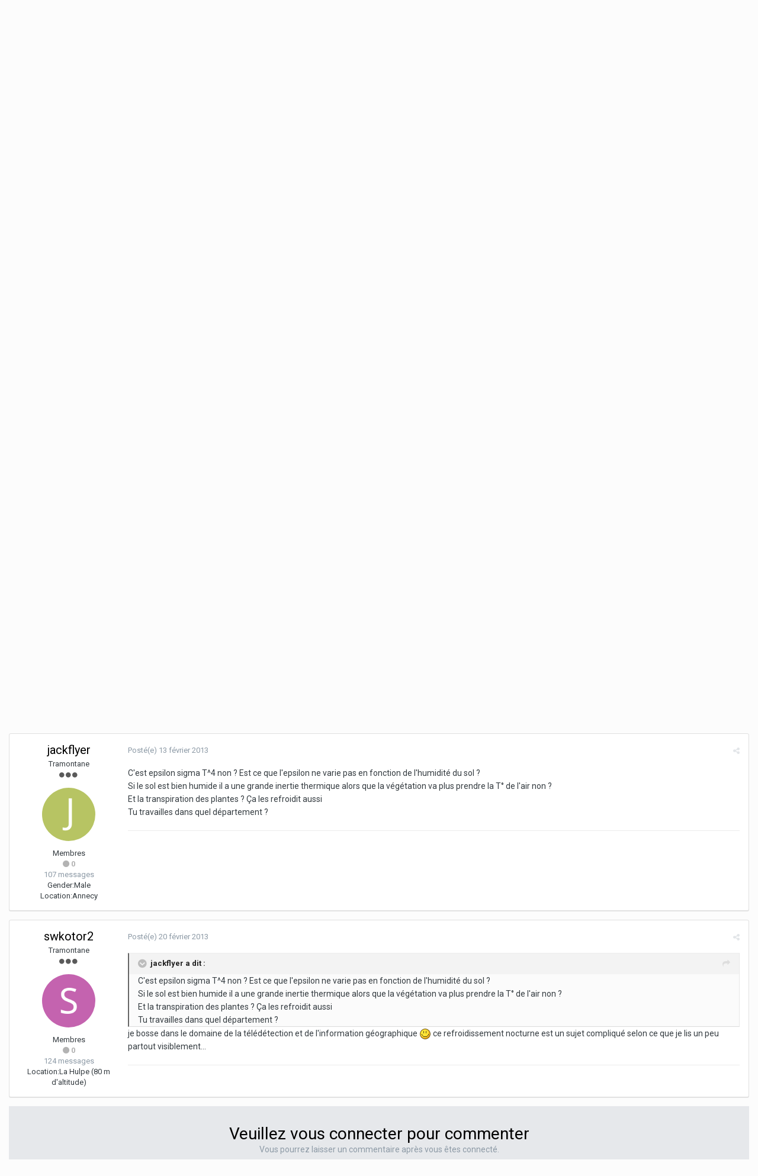

--- FILE ---
content_type: text/html;charset=UTF-8
request_url: https://www.forums.meteobelgium.be/index.php?/topic/14231-evolution-nocturne-des-temp%C3%A9ratures-de-surfaces-solv%C3%A9g%C3%A9tation/&tab=comments
body_size: 14533
content:
<!DOCTYPE html>
<html lang="fr-BE" dir="ltr">
	<head>
		<title>Evolution nocturne des températures de surfaces (Sol/végétation) - Questions diverses / Diverse vragen - Les Forums de MeteoBelgique</title>
		
		<!--[if lt IE 9]>
			<link rel="stylesheet" type="text/css" href="https://www.forums.meteobelgium.be/uploads/css_built_1/5e61784858ad3c11f00b5706d12afe52_ie8.css.8e2473249e0348255a689ea55b418942.css">
		    <script src="//www.forums.meteobelgium.be/applications/core/interface/html5shiv/html5shiv.js"></script>
		<![endif]-->
		
<meta charset="utf-8">

	<meta name="viewport" content="width=device-width, initial-scale=1">



	<meta name="twitter:card" content="summary" />



	
		
			
				<meta name="description" content="Bonjour, je mène actuellement un projet de recherche à lUCL, et dans ce cadre, janalyse des images infrarouge thermique aéroportées datant du mois de mars de lannée dernière, acquisition nocturne (vers 4h du matin). Lévolution des températures au sol (corrigée et non corrigée de lémissivité des s...">
			
		
	

	
		
			
				<meta property="og:title" content="Evolution nocturne des températures de surfaces (Sol/végétation)">
			
		
	

	
		
			
				<meta property="og:type" content="object">
			
		
	

	
		
			
				<meta property="og:url" content="https://www.forums.meteobelgium.be/index.php?/topic/14231-evolution-nocturne-des-temp%C3%A9ratures-de-surfaces-solv%C3%A9g%C3%A9tation/">
			
		
	

	
		
			
				<meta property="og:description" content="Bonjour, je mène actuellement un projet de recherche à lUCL, et dans ce cadre, janalyse des images infrarouge thermique aéroportées datant du mois de mars de lannée dernière, acquisition nocturne (vers 4h du matin). Lévolution des températures au sol (corrigée et non corrigée de lémissivité des s...">
			
		
	

	
		
			
				<meta property="og:updated_time" content="2013-02-20T10:17:04Z">
			
		
	

	
		
			
				<meta property="og:site_name" content="Les Forums de MeteoBelgique">
			
		
	

	
		
			
				<meta property="og:locale" content="fr_BE">
			
		
	

<meta name="theme-color" content="#3d6594">

	
		<link rel="canonical" href="https://www.forums.meteobelgium.be/index.php?/topic/14231-evolution-nocturne-des-temp%C3%A9ratures-de-surfaces-solv%C3%A9g%C3%A9tation/" />
	



		


	
		<link href="https://fonts.googleapis.com/css?family=Roboto:300,300i,400,400i,700,700i" rel="stylesheet" referrerpolicy="origin">
	



	<link rel='stylesheet' href='https://www.forums.meteobelgium.be/uploads/css_built_1/341e4a57816af3ba440d891ca87450ff_framework.css.ed957dbed6b46d98b32ad21e863ade5f.css?v=f603040fa0' media='all'>

	<link rel='stylesheet' href='https://www.forums.meteobelgium.be/uploads/css_built_1/05e81b71abe4f22d6eb8d1a929494829_responsive.css.a1d34032b49571834b8df18552e70b6e.css?v=f603040fa0' media='all'>

	<link rel='stylesheet' href='https://www.forums.meteobelgium.be/uploads/css_built_1/20446cf2d164adcc029377cb04d43d17_flags.css.4adbed64643c0ae53668b5c2a3142840.css?v=f603040fa0' media='all'>

	<link rel='stylesheet' href='https://www.forums.meteobelgium.be/uploads/css_built_1/90eb5adf50a8c640f633d47fd7eb1778_core.css.829201d2c7ebce63e1439c4c73cdd2f8.css?v=f603040fa0' media='all'>

	<link rel='stylesheet' href='https://www.forums.meteobelgium.be/uploads/css_built_1/5a0da001ccc2200dc5625c3f3934497d_core_responsive.css.457348a3c22f59e7e76deb6ba6155999.css?v=f603040fa0' media='all'>

	<link rel='stylesheet' href='https://www.forums.meteobelgium.be/uploads/css_built_1/62e269ced0fdab7e30e026f1d30ae516_forums.css.b9edb5632052f8916bb4c122071a9652.css?v=f603040fa0' media='all'>

	<link rel='stylesheet' href='https://www.forums.meteobelgium.be/uploads/css_built_1/76e62c573090645fb99a15a363d8620e_forums_responsive.css.365024f68fd204d92636a86b1bfde3af.css?v=f603040fa0' media='all'>




<link rel='stylesheet' href='https://www.forums.meteobelgium.be/uploads/css_built_1/258adbb6e4f3e83cd3b355f84e3fa002_custom.css.8a39f43f1bbf81730c8baaf771854ff6.css?v=f603040fa0' media='all'>



		
		

	</head>
	<body class='ipsApp ipsApp_front ipsJS_none ipsClearfix' data-controller='core.front.core.app' data-message="" data-pageApp='forums' data-pageLocation='front' data-pageModule='forums' data-pageController='topic'>
		<a href='#elContent' class='ipsHide' title='Aller au contenu principal de cette page' accesskey='m'>Aller au contenu</a>
		
		<div id='ipsLayout_header' class='ipsClearfix'>
			




			


			
<ul id='elMobileNav' class='ipsList_inline ipsResponsive_hideDesktop ipsResponsive_block' data-controller='core.front.core.mobileNav'>
	
		
			
			
				
				
			
				
					<li id='elMobileBreadcrumb'>
						<a href='https://www.forums.meteobelgium.be/index.php?/forum/37-questions-diverses-diverse-vragen/'>
							<span>Questions diverses / Diverse vragen</span>
						</a>
					</li>
				
				
			
				
				
			
		
	
	
	
	<li >
		<a data-action="defaultStream" class='ipsType_light'  href='https://www.forums.meteobelgium.be/index.php?/discover/'><i class='icon-newspaper'></i></a>
	</li>

	
		<li class='ipsJS_show'>
			<a href='https://www.forums.meteobelgium.be/index.php?/search/'><i class='fa fa-search'></i></a>
		</li>
	
	<li data-ipsDrawer data-ipsDrawer-drawerElem='#elMobileDrawer'>
		<a href='#'>
			
			
				
			
			
			
			<i class='fa fa-navicon'></i>
		</a>
	</li>
</ul>
			<header>
				<div class='ipsLayout_container'>
					

<a href='https://www.forums.meteobelgium.be/' id='elSiteTitle' accesskey='1'>Les Forums de MeteoBelgique</a>

					

	<ul id='elUserNav' class='ipsList_inline cSignedOut ipsClearfix ipsResponsive_hidePhone ipsResponsive_block'>
		
		<li id='elSignInLink'>
			<a href='https://www.forums.meteobelgium.be/index.php?/login/' data-ipsMenu-closeOnClick="false" data-ipsMenu id='elUserSignIn'>
				Utilisateur existant ? Connexion &nbsp;<i class='fa fa-caret-down'></i>
			</a>
			
<div id='elUserSignIn_menu' class='ipsMenu ipsMenu_auto ipsHide'>
	<form accept-charset='utf-8' method='post' action='https://www.forums.meteobelgium.be/index.php?/login/' data-controller="core.global.core.login">
		<input type="hidden" name="csrfKey" value="c1e58e0e1ee44e27ddbb67fcf4130127">
		<input type="hidden" name="ref" value="aHR0cHM6Ly93d3cuZm9ydW1zLm1ldGVvYmVsZ2l1bS5iZS9pbmRleC5waHA/L3RvcGljLzE0MjMxLWV2b2x1dGlvbi1ub2N0dXJuZS1kZXMtdGVtcCVDMyVBOXJhdHVyZXMtZGUtc3VyZmFjZXMtc29sdiVDMyVBOWclQzMlQTl0YXRpb24vJnRhYj1jb21tZW50cw==">
		<div data-role="loginForm">
			
			
			
				
<div class="ipsPad ipsForm ipsForm_vertical">
	<h4 class="ipsType_sectionHead">Connexion</h4>
	<br><br>
	<ul class='ipsList_reset'>
		<li class="ipsFieldRow ipsFieldRow_noLabel ipsFieldRow_fullWidth">
			
			
				<input type="text" placeholder="Pseudo" name="auth">
			
		</li>
		<li class="ipsFieldRow ipsFieldRow_noLabel ipsFieldRow_fullWidth">
			<input type="password" placeholder="Mot de passe" name="password">
		</li>
		<li class="ipsFieldRow ipsFieldRow_checkbox ipsClearfix">
			<span class="ipsCustomInput">
				<input type="checkbox" name="remember_me" id="remember_me_checkbox" value="1" checked aria-checked="true">
				<span></span>
			</span>
			<div class="ipsFieldRow_content">
				<label class="ipsFieldRow_label" for="remember_me_checkbox">Se souvenir de moi</label>
				<span class="ipsFieldRow_desc">Non recommandé sur les ordinateurs partagés</span>
			</div>
		</li>
		
		<li class="ipsFieldRow ipsFieldRow_fullWidth">
			<br>
			<button type="submit" name="_processLogin" value="usernamepassword" class="ipsButton ipsButton_primary ipsButton_small" id="elSignIn_submit">Connexion</button>
			
				<br>
				<p class="ipsType_right ipsType_small">
					
						<a href='https://www.forums.meteobelgium.be/index.php?/lostpassword/' data-ipsDialog data-ipsDialog-title='Mot de passe oublié ?'>
					
					Mot de passe oublié ?</a>
				</p>
			
		</li>
	</ul>
</div>
			
		</div>
	</form>
</div>
		</li>
		
	</ul>

				</div>
			</header>
			

	<nav data-controller='core.front.core.navBar' class=''>
		<div class='ipsNavBar_primary ipsLayout_container  ipsClearfix'>
			

	<div id="elSearchWrapper" class="ipsPos_right">
		<div id='elSearch' class='' data-controller='core.front.core.quickSearch'>
			<form accept-charset='utf-8' action='//www.forums.meteobelgium.be/index.php?/search/&amp;do=quicksearch' method='post'>
				<input type='search' id='elSearchField' placeholder='Rechercher…' name='q'>
				<button class='cSearchSubmit' type="submit"><i class="fa fa-search"></i></button>
				<div id="elSearchExpanded">
					<div class="ipsMenu_title">
						Rechercher dans
					</div>
					<ul class="ipsSideMenu_list ipsSideMenu_withRadios ipsSideMenu_small ipsType_normal" data-ipsSideMenu data-ipsSideMenu-type="radio" data-ipsSideMenu-responsive="false" data-role="searchContexts">
						<li>
							<span class='ipsSideMenu_item ipsSideMenu_itemActive' data-ipsMenuValue='all'>
								<input type="radio" name="type" value="all" checked id="elQuickSearchRadio_type_all">
								<label for='elQuickSearchRadio_type_all' id='elQuickSearchRadio_type_all_label'>N’importe où</label>
							</span>
						</li>
						
						
							<li>
								<span class='ipsSideMenu_item' data-ipsMenuValue='forums_topic'>
									<input type="radio" name="type" value="forums_topic" id="elQuickSearchRadio_type_forums_topic">
									<label for='elQuickSearchRadio_type_forums_topic' id='elQuickSearchRadio_type_forums_topic_label'>Sujets</label>
								</span>
							</li>
						
						
							
								<li>
									<span class='ipsSideMenu_item' data-ipsMenuValue='contextual_{&quot;type&quot;:&quot;forums_topic&quot;,&quot;nodes&quot;:37}'>
										<input type="radio" name="type" value='contextual_{&quot;type&quot;:&quot;forums_topic&quot;,&quot;nodes&quot;:37}' id='elQuickSearchRadio_type_contextual_{&quot;type&quot;:&quot;forums_topic&quot;,&quot;nodes&quot;:37}'>
										<label for='elQuickSearchRadio_type_contextual_{&quot;type&quot;:&quot;forums_topic&quot;,&quot;nodes&quot;:37}' id='elQuickSearchRadio_type_contextual_{&quot;type&quot;:&quot;forums_topic&quot;,&quot;nodes&quot;:37}_label'>Ce forum</label>
									</span>
								</li>
							
								<li>
									<span class='ipsSideMenu_item' data-ipsMenuValue='contextual_{&quot;type&quot;:&quot;forums_topic&quot;,&quot;item&quot;:14231}'>
										<input type="radio" name="type" value='contextual_{&quot;type&quot;:&quot;forums_topic&quot;,&quot;item&quot;:14231}' id='elQuickSearchRadio_type_contextual_{&quot;type&quot;:&quot;forums_topic&quot;,&quot;item&quot;:14231}'>
										<label for='elQuickSearchRadio_type_contextual_{&quot;type&quot;:&quot;forums_topic&quot;,&quot;item&quot;:14231}' id='elQuickSearchRadio_type_contextual_{&quot;type&quot;:&quot;forums_topic&quot;,&quot;item&quot;:14231}_label'>Ce sujet</label>
									</span>
								</li>
							
						
						<li data-role="showMoreSearchContexts">
							<span class='ipsSideMenu_item' data-action="showMoreSearchContexts" data-exclude="forums_topic">
								Plus d’options…
							</span>
						</li>
					</ul>
					<div class="ipsMenu_title">
						Rechercher les résultats qui…
					</div>
					<ul class='ipsSideMenu_list ipsSideMenu_withRadios ipsSideMenu_small ipsType_normal' role="radiogroup" data-ipsSideMenu data-ipsSideMenu-type="radio" data-ipsSideMenu-responsive="false" data-filterType='andOr'>
						
							<li>
								<span class='ipsSideMenu_item ipsSideMenu_itemActive' data-ipsMenuValue='or'>
									<input type="radio" name="search_and_or" value="or" checked id="elRadio_andOr_or">
									<label for='elRadio_andOr_or' id='elField_andOr_label_or'>Contiennent <em>n’importe</em> quel terme de ma recherche</label>
								</span>
							</li>
						
							<li>
								<span class='ipsSideMenu_item ' data-ipsMenuValue='and'>
									<input type="radio" name="search_and_or" value="and"  id="elRadio_andOr_and">
									<label for='elRadio_andOr_and' id='elField_andOr_label_and'>Contiennent <em>tous</em> les termes de ma recherche</label>
								</span>
							</li>
						
					</ul>
					<div class="ipsMenu_title">
						Rechercher les résultats dans…
					</div>
					<ul class='ipsSideMenu_list ipsSideMenu_withRadios ipsSideMenu_small ipsType_normal' role="radiogroup" data-ipsSideMenu data-ipsSideMenu-type="radio" data-ipsSideMenu-responsive="false" data-filterType='searchIn'>
						<li>
							<span class='ipsSideMenu_item ipsSideMenu_itemActive' data-ipsMenuValue='all'>
								<input type="radio" name="search_in" value="all" checked id="elRadio_searchIn_and">
								<label for='elRadio_searchIn_and' id='elField_searchIn_label_all'>Titres et corps des contenus</label>
							</span>
						</li>
						<li>
							<span class='ipsSideMenu_item' data-ipsMenuValue='titles'>
								<input type="radio" name="search_in" value="titles" id="elRadio_searchIn_titles">
								<label for='elRadio_searchIn_titles' id='elField_searchIn_label_titles'>Titres des contenus uniquement</label>
							</span>
						</li>
					</ul>
				</div>
			</form>
		</div>
	</div>

			<ul data-role="primaryNavBar" class='ipsResponsive_showDesktop ipsResponsive_block'>
				


	
		
		
			
		
		<li class='ipsNavBar_active' data-active id='elNavSecondary_1' data-role="navBarItem" data-navApp="core" data-navExt="CustomItem">
			
			
				<a href="https://www.forums.meteobelgium.be"  data-navItem-id="1" data-navDefault>
					Naviguer
				</a>
			
			
				<ul class='ipsNavBar_secondary ' data-role='secondaryNavBar'>
					


	
		
		
		<li  id='elNavSecondary_13' data-role="navBarItem" data-navApp="core" data-navExt="CustomItem">
			
			
				<a href="https://www.meteobelgique.be" target='_blank' rel="noopener" data-navItem-id="13" >
					MeteoBelgique
				</a>
			
			
		</li>
	
	

	
		
		
			
		
		<li class='ipsNavBar_active' data-active id='elNavSecondary_8' data-role="navBarItem" data-navApp="forums" data-navExt="Forums">
			
			
				<a href="https://www.forums.meteobelgium.be/index.php"  data-navItem-id="8" data-navDefault>
					Forums
				</a>
			
			
		</li>
	
	

	
		
		
		<li  id='elNavSecondary_9' data-role="navBarItem" data-navApp="calendar" data-navExt="Calendar">
			
			
				<a href="https://www.forums.meteobelgium.be/index.php?/calendar/"  data-navItem-id="9" >
					Calendrier
				</a>
			
			
		</li>
	
	

	
	

	
		
		
		<li  id='elNavSecondary_11' data-role="navBarItem" data-navApp="core" data-navExt="StaffDirectory">
			
			
				<a href="https://www.forums.meteobelgium.be/index.php?/staff/"  data-navItem-id="11" >
					Équipe
				</a>
			
			
		</li>
	
	

	
		
		
		<li  id='elNavSecondary_12' data-role="navBarItem" data-navApp="core" data-navExt="OnlineUsers">
			
			
				<a href="https://www.forums.meteobelgium.be/index.php?/online/"  data-navItem-id="12" >
					Utilisateurs en ligne
				</a>
			
			
		</li>
	
	

					<li class='ipsHide' id='elNavigationMore_1' data-role='navMore'>
						<a href='#' data-ipsMenu data-ipsMenu-appendTo='#elNavigationMore_1' id='elNavigationMore_1_dropdown'>Plus <i class='fa fa-caret-down'></i></a>
						<ul class='ipsHide ipsMenu ipsMenu_auto' id='elNavigationMore_1_dropdown_menu' data-role='moreDropdown'></ul>
					</li>
				</ul>
			
		</li>
	
	

	
		
		
		<li  id='elNavSecondary_2' data-role="navBarItem" data-navApp="core" data-navExt="CustomItem">
			
			
				<a href="https://www.forums.meteobelgium.be/index.php?/discover/"  data-navItem-id="2" >
					Activité
				</a>
			
			
				<ul class='ipsNavBar_secondary ipsHide' data-role='secondaryNavBar'>
					


	
		
		
		<li  id='elNavSecondary_3' data-role="navBarItem" data-navApp="core" data-navExt="AllActivity">
			
			
				<a href="https://www.forums.meteobelgium.be/index.php?/discover/"  data-navItem-id="3" >
					Toute l’activité
				</a>
			
			
		</li>
	
	

	
		
		
		<li  id='elNavSecondary_4' data-role="navBarItem" data-navApp="core" data-navExt="YourActivityStreams">
			
			
				<a href="#"  data-navItem-id="4" >
					Flux de mon activité
				</a>
			
			
		</li>
	
	

	
		
		
		<li  id='elNavSecondary_5' data-role="navBarItem" data-navApp="core" data-navExt="YourActivityStreamsItem">
			
			
				<a href="https://www.forums.meteobelgium.be/index.php?/discover/unread/"  data-navItem-id="5" >
					Contenu non lu
				</a>
			
			
		</li>
	
	

	
		
		
		<li  id='elNavSecondary_6' data-role="navBarItem" data-navApp="core" data-navExt="YourActivityStreamsItem">
			
			
				<a href="https://www.forums.meteobelgium.be/index.php?/discover/content-started/"  data-navItem-id="6" >
					Contenu que j’ai commencé
				</a>
			
			
		</li>
	
	

	
		
		
		<li  id='elNavSecondary_7' data-role="navBarItem" data-navApp="core" data-navExt="Search">
			
			
				<a href="https://www.forums.meteobelgium.be/index.php?/search/"  data-navItem-id="7" >
					Rechercher
				</a>
			
			
		</li>
	
	

					<li class='ipsHide' id='elNavigationMore_2' data-role='navMore'>
						<a href='#' data-ipsMenu data-ipsMenu-appendTo='#elNavigationMore_2' id='elNavigationMore_2_dropdown'>Plus <i class='fa fa-caret-down'></i></a>
						<ul class='ipsHide ipsMenu ipsMenu_auto' id='elNavigationMore_2_dropdown_menu' data-role='moreDropdown'></ul>
					</li>
				</ul>
			
		</li>
	
	

	
		
		
		<li  id='elNavSecondary_14' data-role="navBarItem" data-navApp="core" data-navExt="Leaderboard">
			
			
				<a href="https://www.forums.meteobelgium.be/index.php?/leaderboard/"  data-navItem-id="14" >
					Classement
				</a>
			
			
		</li>
	
	

	
	

	
	

				<li class='ipsHide' id='elNavigationMore' data-role='navMore'>
					<a href='#' data-ipsMenu data-ipsMenu-appendTo='#elNavigationMore' id='elNavigationMore_dropdown'>Plus</a>
					<ul class='ipsNavBar_secondary ipsHide' data-role='secondaryNavBar'>
						<li class='ipsHide' id='elNavigationMore_more' data-role='navMore'>
							<a href='#' data-ipsMenu data-ipsMenu-appendTo='#elNavigationMore_more' id='elNavigationMore_more_dropdown'>Plus <i class='fa fa-caret-down'></i></a>
							<ul class='ipsHide ipsMenu ipsMenu_auto' id='elNavigationMore_more_dropdown_menu' data-role='moreDropdown'></ul>
						</li>
					</ul>
				</li>
			</ul>
		</div>
	</nav>

		</div>
		<main id='ipsLayout_body' class='ipsLayout_container'>
			<div id='ipsLayout_contentArea'>
				<div id='ipsLayout_contentWrapper'>
					
<nav class='ipsBreadcrumb ipsBreadcrumb_top ipsFaded_withHover'>
	

	<ul class='ipsList_inline ipsPos_right'>
		
		<li >
			<a data-action="defaultStream" class='ipsType_light '  href='https://www.forums.meteobelgium.be/index.php?/discover/'><i class='icon-newspaper'></i> <span>Toute l’activité</span></a>
		</li>
		
	</ul>

	<ul data-role="breadcrumbList">
		<li>
			<a title="Accueil" href='https://www.forums.meteobelgium.be/'>
				<span><i class='fa fa-home'></i> Accueil <i class='fa fa-angle-right'></i></span>
			</a>
		</li>
		
		
			<li>
				
					<a href='https://www.forums.meteobelgium.be/index.php?/forum/72-autres-aspects-de-la-m%C3%A9t%C3%A9orologie-andere-meteorologische-aspecten/'>
						<span>Autres aspects de la météorologie / Andere meteorologische aspecten <i class='fa fa-angle-right'></i></span>
					</a>
				
			</li>
		
			<li>
				
					<a href='https://www.forums.meteobelgium.be/index.php?/forum/37-questions-diverses-diverse-vragen/'>
						<span>Questions diverses / Diverse vragen <i class='fa fa-angle-right'></i></span>
					</a>
				
			</li>
		
			<li>
				
					Evolution nocturne des températures de surfaces (Sol/végétation)
				
			</li>
		
	</ul>
</nav>
					
					<div id='ipsLayout_mainArea'>
						<a id='elContent'></a>
						
						
						
						

	




						






<div class="ipsPageHeader ipsClearfix">
	
		<div class='ipsPos_right ipsResponsive_noFloat ipsResponsive_hidePhone'>
			

<div data-followApp='forums' data-followArea='topic' data-followID='14231' data-controller='core.front.core.followButton'>
	
		<span class='ipsType_light ipsType_blendLinks ipsResponsive_hidePhone ipsResponsive_inline'><i class='fa fa-info-circle'></i> <a href='https://www.forums.meteobelgium.be/index.php?/login/' title='Aller à la page de connexion'>Connectez-vous pour activer le suivi</a>&nbsp;&nbsp;</span>
	
	

	<div class="ipsFollow ipsPos_middle ipsButton ipsButton_link ipsButton_verySmall " data-role="followButton">
		
			<a href='https://www.forums.meteobelgium.be/index.php?app=core&amp;module=system&amp;controller=notifications&amp;do=followers&amp;follow_app=forums&amp;follow_area=topic&amp;follow_id=14231' title='Afficher qui suit ceci' class='ipsType_blendLinks ipsType_noUnderline' data-ipsTooltip data-ipsDialog data-ipsDialog-size='narrow' data-ipsDialog-title='Qui suit ceci'>Abonnés</a>
			<a class='ipsCommentCount' href='https://www.forums.meteobelgium.be/index.php?app=core&amp;module=system&amp;controller=notifications&amp;do=followers&amp;follow_app=forums&amp;follow_area=topic&amp;follow_id=14231' title='Afficher qui suit ceci' data-ipsTooltip data-ipsDialog data-ipsDialog-size='narrow' data-ipsDialog-title='Qui suit ceci'>1</a>
		
	</div>

</div>
		</div>
		<div class='ipsPos_right ipsResponsive_noFloat ipsResponsive_hidePhone'>
			



		</div>
		
	
	<div class='ipsPhotoPanel ipsPhotoPanel_small ipsPhotoPanel_notPhone ipsClearfix'>
		


	<a href="https://www.forums.meteobelgium.be/index.php?/profile/1165-swkotor2/" data-ipsHover data-ipsHover-target="https://www.forums.meteobelgium.be/index.php?/profile/1165-swkotor2/&amp;do=hovercard" class="ipsUserPhoto ipsUserPhoto_small" title="Aller sur le profil de swkotor2">
		<img src='https://www.forums.meteobelgium.be/uploads/monthly_2018_04/S_member_1165.png' alt='swkotor2'>
	</a>

		<div>
			<h1 class='ipsType_pageTitle ipsContained_container'>
				

				
				
					<span class='ipsType_break ipsContained'>
						<span>Evolution nocturne des températures de surfaces (Sol/végétation)</span>
					</span>
				
			</h1>
			
			<p class='ipsType_reset ipsType_blendLinks '>
				<span class='ipsType_normal'>
				
					Par 
<a href='https://www.forums.meteobelgium.be/index.php?/profile/1165-swkotor2/' data-ipsHover data-ipsHover-target='https://www.forums.meteobelgium.be/index.php?/profile/1165-swkotor2/&amp;do=hovercard&amp;referrer=https%253A%252F%252Fwww.forums.meteobelgium.be%252Findex.php%253F%252Ftopic%252F14231-evolution-nocturne-des-temp%2525C3%2525A9ratures-de-surfaces-solv%2525C3%2525A9g%2525C3%2525A9tation%252F%2526tab%253Dcomments' title="Aller sur le profil de swkotor2" class="ipsType_break">swkotor2</a>, <span class='ipsType_light'><time datetime='2013-01-25T16:08:44Z' title='25/01/13 16:08 ' data-short='12 a'>25 janvier 2013</time> dans <a href="https://www.forums.meteobelgium.be/index.php?/forum/37-questions-diverses-diverse-vragen/">Questions diverses / Diverse vragen</a></span>
				
				</span>
				<br>
			</p>
			
		</div>
	</div>
</div>








<div class='ipsClearfix'>
	
	
	<ul class="ipsToolList ipsToolList_horizontal ipsClearfix ipsSpacer_both ipsResponsive_hidePhone">
		
		
		
	</ul>
</div>

<div data-controller='core.front.core.commentFeed,forums.front.topic.view, core.front.core.ignoredComments' data-autoPoll data-baseURL='https://www.forums.meteobelgium.be/index.php?/topic/14231-evolution-nocturne-des-temp%C3%A9ratures-de-surfaces-solv%C3%A9g%C3%A9tation/' data-lastPage data-feedID='topic-14231' class='cTopic ipsClear ipsSpacer_top'>
	
			
	

	

<div data-controller='core.front.core.recommendedComments' data-url='https://www.forums.meteobelgium.be/index.php?/topic/14231-evolution-nocturne-des-temp%C3%A9ratures-de-surfaces-solv%C3%A9g%C3%A9tation/&amp;recommended=comments' class='ipsAreaBackground ipsPad ipsBox ipsBox_transparent ipsSpacer_bottom ipsRecommendedComments ipsHide'>
	<div data-role="recommendedComments">
		<h2 class='ipsType_sectionHead ipsType_large'>Messages recommandés</h2>
		
	</div>
</div>
	
	<div id="elPostFeed" data-role='commentFeed' data-controller='core.front.core.moderation' >
		<form action="https://www.forums.meteobelgium.be/index.php?/topic/14231-evolution-nocturne-des-temp%C3%A9ratures-de-surfaces-solv%C3%A9g%C3%A9tation/&amp;csrfKey=c1e58e0e1ee44e27ddbb67fcf4130127&amp;do=multimodComment" method="post" data-ipsPageAction data-role='moderationTools'>
			
			
				
					
					
					




<a id='comment-457289'></a>
<article  id='elComment_457289' class='cPost ipsBox  ipsComment  ipsComment_parent ipsClearfix ipsClear ipsColumns ipsColumns_noSpacing ipsColumns_collapsePhone  '>
	

	<div class='cAuthorPane cAuthorPane_mobile ipsResponsive_showPhone ipsResponsive_block'>
		<h3 class='ipsType_sectionHead cAuthorPane_author ipsResponsive_showPhone ipsResponsive_inlineBlock ipsType_break ipsType_blendLinks ipsTruncate ipsTruncate_line'>
			
<a href='https://www.forums.meteobelgium.be/index.php?/profile/1165-swkotor2/' data-ipsHover data-ipsHover-target='https://www.forums.meteobelgium.be/index.php?/profile/1165-swkotor2/&amp;do=hovercard&amp;referrer=https%253A%252F%252Fwww.forums.meteobelgium.be%252Findex.php%253F%252Ftopic%252F14231-evolution-nocturne-des-temp%2525C3%2525A9ratures-de-surfaces-solv%2525C3%2525A9g%2525C3%2525A9tation%252F%2526tab%253Dcomments' title="Aller sur le profil de swkotor2" class="ipsType_break">swkotor2</a>
			<span class='ipsResponsive_showPhone ipsResponsive_inline'>&nbsp;&nbsp;

	
		<span title="Réputation globale du membre" data-ipsTooltip class='ipsRepBadge ipsRepBadge_neutral'>
	
			<i class='fa fa-circle'></i> 0
	
		</span>
	
</span>
		</h3>
		<div class='cAuthorPane_photo'>
			


	<a href="https://www.forums.meteobelgium.be/index.php?/profile/1165-swkotor2/" data-ipsHover data-ipsHover-target="https://www.forums.meteobelgium.be/index.php?/profile/1165-swkotor2/&amp;do=hovercard" class="ipsUserPhoto ipsUserPhoto_large" title="Aller sur le profil de swkotor2">
		<img src='https://www.forums.meteobelgium.be/uploads/monthly_2018_04/S_member_1165.png' alt='swkotor2'>
	</a>

		</div>
	</div>
	<aside class='ipsComment_author cAuthorPane ipsColumn ipsColumn_medium ipsResponsive_hidePhone'>
		<h3 class='ipsType_sectionHead cAuthorPane_author ipsType_blendLinks ipsType_break'><strong>
<a href='https://www.forums.meteobelgium.be/index.php?/profile/1165-swkotor2/' data-ipsHover data-ipsHover-target='https://www.forums.meteobelgium.be/index.php?/profile/1165-swkotor2/&amp;do=hovercard&amp;referrer=https%253A%252F%252Fwww.forums.meteobelgium.be%252Findex.php%253F%252Ftopic%252F14231-evolution-nocturne-des-temp%2525C3%2525A9ratures-de-surfaces-solv%2525C3%2525A9g%2525C3%2525A9tation%252F%2526tab%253Dcomments' title="Aller sur le profil de swkotor2" class="ipsType_break">swkotor2</a></strong> <span class='ipsResponsive_showPhone ipsResponsive_inline'>&nbsp;&nbsp;

	
		<span title="Réputation globale du membre" data-ipsTooltip class='ipsRepBadge ipsRepBadge_neutral'>
	
			<i class='fa fa-circle'></i> 0
	
		</span>
	
</span></h3>
		
		<ul class='cAuthorPane_info ipsList_reset'>
			
				<li class='ipsType_break'>Tramontane</li>
			
			
				<li><span class='ipsPip'></span><span class='ipsPip'></span><span class='ipsPip'></span></li>
			

			<li class='cAuthorPane_photo'>
				


	<a href="https://www.forums.meteobelgium.be/index.php?/profile/1165-swkotor2/" data-ipsHover data-ipsHover-target="https://www.forums.meteobelgium.be/index.php?/profile/1165-swkotor2/&amp;do=hovercard" class="ipsUserPhoto ipsUserPhoto_large" title="Aller sur le profil de swkotor2">
		<img src='https://www.forums.meteobelgium.be/uploads/monthly_2018_04/S_member_1165.png' alt='swkotor2'>
	</a>

			</li>
			<li>Membres</li>
			
			
				<li>

	
		<span title="Réputation globale du membre" data-ipsTooltip class='ipsRepBadge ipsRepBadge_neutral'>
	
			<i class='fa fa-circle'></i> 0
	
		</span>
	
</li>
				<li class='ipsType_light'>124 messages </li>
				
				

	
	<li class='ipsResponsive_hidePhone ipsType_break'>
		<span class='ft'>Location:</span><span class='fc'>La Hulpe (80 m d&#39;altitude)</span>
	</li>
	
	<li class='ipsResponsive_hidePhone ipsType_break'>
		 
	</li>
	

			
		</ul>
	</aside>
	<div class='ipsColumn ipsColumn_fluid'>
		

<div id='comment-457289_wrap' data-controller='core.front.core.comment' data-commentApp='forums' data-commentType='forums' data-commentID="457289" data-quoteData='{&quot;userid&quot;:1165,&quot;username&quot;:&quot;swkotor2&quot;,&quot;timestamp&quot;:1359130124,&quot;contentapp&quot;:&quot;forums&quot;,&quot;contenttype&quot;:&quot;forums&quot;,&quot;contentid&quot;:14231,&quot;contentclass&quot;:&quot;forums_Topic&quot;,&quot;contentcommentid&quot;:457289}' class='ipsComment_content ipsType_medium  ipsFaded_withHover'>
	

	<div class='ipsComment_meta ipsType_light'>
		<div class='ipsPos_right ipsType_light ipsType_reset ipsFaded ipsFaded_more ipsType_blendLinks'>
			<ul class='ipsList_inline ipsComment_tools'>
				
				
				
					<li><a class='ipsType_blendLinks' href='https://www.forums.meteobelgium.be/index.php?/topic/14231-evolution-nocturne-des-temp%C3%A9ratures-de-surfaces-solv%C3%A9g%C3%A9tation/' data-ipsTooltip title='Partager ce message' data-ipsMenu data-ipsMenu-closeOnClick='false' id='elSharePost_457289' data-role='shareComment'><i class='fa fa-share-alt'></i></a></li>
				
				
			</ul>
		</div>

		<div class='ipsType_reset'>
			<a href='https://www.forums.meteobelgium.be/index.php?/topic/14231-evolution-nocturne-des-temp%C3%A9ratures-de-surfaces-solv%C3%A9g%C3%A9tation/&amp;do=findComment&amp;comment=457289' class='ipsType_blendLinks'>Posté(e) <time datetime='2013-01-25T16:08:44Z' title='25/01/13 16:08 ' data-short='12 a'>25 janvier 2013</time></a>
			<span class='ipsResponsive_hidePhone'>
				
				
			</span>
		</div>
	</div>

	


	<div class='cPost_contentWrap ipsPad'>
		
		<div data-role='commentContent' class='ipsType_normal ipsType_richText ipsContained' data-controller='core.front.core.lightboxedImages'>
			
<p>Bonjour,</p>
<p>
je mène actuellement un projet de recherche à l'UCL, et dans ce cadre, j'analyse des images infrarouge thermique aéroportées datant du mois de mars de l'année dernière, acquisition nocturne (vers 4h du matin). </p>
<p>
L'évolution des températures au sol (corrigée et non corrigée de l'émissivité des surfaces pour ceux qui maitrisent le domaine) semble indiquer une température plus élevée des surfaces de sol nu que des surfaces végétalisées. </p>
<p>
Cela vous parait-il normal que la végétation se refroidisse plus que le sol?</p>
<p>
Toutes informations ou document à ce sujet sont bons à prendre...</p>
<p>
Un grand merci pour le partage de vos connaissances,</p>
<p>
Benjamin</p>


			
		</div>

		<div class='ipsItemControls'>
			
				
					

	<div data-controller='core.front.core.reaction' class='ipsItemControls_right ipsClearfix '>	
		<div class='ipsReact ipsPos_right'>
			
				
				<div class='ipsReact_blurb ipsHide' data-role='reactionBlurb'>
					
				</div>
			
			
			
		</div>
	</div>

				
			
			<ul class='ipsComment_controls ipsClearfix ipsItemControls_left' data-role="commentControls">
				
					
					
					
				
				<li class='ipsHide' data-role='commentLoading'>
					<span class='ipsLoading ipsLoading_tiny ipsLoading_noAnim'></span>
				</li>
			</ul>
		</div>

		
			

		
	</div>

	<div class='ipsMenu ipsMenu_wide ipsHide cPostShareMenu' id='elSharePost_457289_menu'>
		<div class='ipsPad'>
			<h4 class='ipsType_sectionHead'>Partager ce message</h4>
			<hr class='ipsHr'>
			<h5 class='ipsType_normal ipsType_reset'>Lien à poster</h5>
			
			<input type='text' value='https://www.forums.meteobelgium.be/index.php?/topic/14231-evolution-nocturne-des-temp%C3%A9ratures-de-surfaces-solv%C3%A9g%C3%A9tation/' class='ipsField_fullWidth'>
			

			
				<h5 class='ipsType_normal ipsType_reset ipsSpacer_top'>Partager sur d’autres sites</h5>
				

	<ul class='ipsList_inline ipsList_noSpacing ipsClearfix' data-controller="core.front.core.sharelink">
		
			<li>
<a href="http://twitter.com/share?text=Evolution%20nocturne%20des%20temp%C3%A9ratures%20de%20surfaces%20%28Sol%2Fv%C3%A9g%C3%A9tation%29&amp;url=https%3A%2F%2Fwww.forums.meteobelgium.be%2Findex.php%3F%2Ftopic%2F14231-evolution-nocturne-des-temp%2525C3%2525A9ratures-de-surfaces-solv%2525C3%2525A9g%2525C3%2525A9tation%2F%26do%3DfindComment%26comment%3D457289" class="cShareLink cShareLink_twitter" target="_blank" data-role="shareLink" title='Partager sur Twitter' data-ipsTooltip rel='noopener'>
	<i class="fa fa-twitter"></i>
</a></li>
		
			<li>
<a href="https://www.facebook.com/sharer/sharer.php?u=https%3A%2F%2Fwww.forums.meteobelgium.be%2Findex.php%3F%2Ftopic%2F14231-evolution-nocturne-des-temp%25C3%25A9ratures-de-surfaces-solv%25C3%25A9g%25C3%25A9tation%2F%26do%3DfindComment%26comment%3D457289" class="cShareLink cShareLink_facebook" target="_blank" data-role="shareLink" title='Partager sur Facebook' data-ipsTooltip rel='noopener'>
	<i class="fa fa-facebook"></i>
</a></li>
		
			<li>
<a href="https://plus.google.com/share?url=https%3A%2F%2Fwww.forums.meteobelgium.be%2Findex.php%3F%2Ftopic%2F14231-evolution-nocturne-des-temp%25C3%25A9ratures-de-surfaces-solv%25C3%25A9g%25C3%25A9tation%2F%26do%3DfindComment%26comment%3D457289" class="cShareLink cShareLink_google" target="_blank" data-role="shareLink" title='Partager sur Google+' data-ipsTooltip rel='noopener'>
	<i class="fa fa-google-plus"></i>
</a></li>
		
			<li>
<a href="http://digg.com/submit?url=https://www.forums.meteobelgium.be/index.php?/topic/14231-evolution-nocturne-des-temp%25C3%25A9ratures-de-surfaces-solv%25C3%25A9g%25C3%25A9tation/%26do=findComment%26comment=457289" class="cShareLink cShareLink_digg" target="_blank" data-role="shareLink" title='Partager sur Digg' data-ipsTooltip rel='noopener'>
	<i class="fa fa-digg"></i>
</a></li>
		
			<li>
<a href="https://del.icio.us/save?jump=close&amp;noui=1&amp;v=5&amp;provider=Les%2BForums%2Bde%2BMeteoBelgique&amp;url=https://www.forums.meteobelgium.be/index.php?/topic/14231-evolution-nocturne-des-temp%25C3%25A9ratures-de-surfaces-solv%25C3%25A9g%25C3%25A9tation/%26do=findComment%26comment=457289&amp;title=Evolution%20nocturne%20des%20temp%C3%A9ratures%20de%20surfaces%20(Sol/v%C3%A9g%C3%A9tation)" class="cShareLink cShareLink_delicious" target="_blank" data-role='shareLink' title='Enregistrer sur Delicious' data-ipsTooltip rel='noopener'>
	<i class="fa fa-delicious"></i>
</a></li>
		
			<li>
<a href="http://www.reddit.com/submit?url=https%3A%2F%2Fwww.forums.meteobelgium.be%2Findex.php%3F%2Ftopic%2F14231-evolution-nocturne-des-temp%25C3%25A9ratures-de-surfaces-solv%25C3%25A9g%25C3%25A9tation%2F%26do%3DfindComment%26comment%3D457289&amp;title=Evolution+nocturne+des+temp%C3%A9ratures+de+surfaces+%28Sol%2Fv%C3%A9g%C3%A9tation%29" class="cShareLink cShareLink_reddit" target="_blank" title='Partager sur Reddit' data-ipsTooltip rel='noopener'>
	<i class="fa fa-reddit"></i>
</a></li>
		
			<li>
<a href="http://www.stumbleupon.com/submit?url=https%253A%252F%252Fwww.forums.meteobelgium.be%252Findex.php%253F%252Ftopic%252F14231-evolution-nocturne-des-temp%2525C3%2525A9ratures-de-surfaces-solv%2525C3%2525A9g%2525C3%2525A9tation%252F%2526do%253DfindComment%2526comment%253D457289" class="cShareLink cShareLink_stumble" target="_blank" title='Partager sur StumbleUpon ' data-ipsTooltip rel='noopener'>
	<i class="fa fa-stumbleupon"></i>
</a></li>
		
			<li>
<a href='https://www.forums.meteobelgium.be/index.php?/topic/14231-evolution-nocturne-des-temp%C3%A9ratures-de-surfaces-solv%C3%A9g%C3%A9tation/&amp;do=email&amp;comment=457289' rel='nofollow' class='cShareLink cShareLink_email' data-ipsDialog data-ipsDialog-title='Envoyer cette page par courriel' data-ipsDialog-remoteSubmit data-ipsDialog-flashMessage='Le courriel a été envoyé' title='Partager via courriel' data-ipsTooltip>
	<i class="fa fa-envelope"></i>
</a></li>
		
			<li>
<a href="http://pinterest.com/pin/create/button/?url=https://www.forums.meteobelgium.be/index.php?/topic/14231-evolution-nocturne-des-temp%25C3%25A9ratures-de-surfaces-solv%25C3%25A9g%25C3%25A9tation/%26do=findComment%26comment=457289&amp;media=" class="cShareLink cShareLink_pinterest" target="_blank" data-role="shareLink" title='Partager sur Pinterest' data-ipsTooltip rel='noopener'>
	<i class="fa fa-pinterest"></i>
</a></li>
		
	</ul>

			
		</div>
	</div>
</div>
	</div>
</article>
					
				
					
					
					




<a id='comment-457297'></a>
<article  id='elComment_457297' class='cPost ipsBox  ipsComment  ipsComment_parent ipsClearfix ipsClear ipsColumns ipsColumns_noSpacing ipsColumns_collapsePhone  '>
	

	<div class='cAuthorPane cAuthorPane_mobile ipsResponsive_showPhone ipsResponsive_block'>
		<h3 class='ipsType_sectionHead cAuthorPane_author ipsResponsive_showPhone ipsResponsive_inlineBlock ipsType_break ipsType_blendLinks ipsTruncate ipsTruncate_line'>
			
<a href='https://www.forums.meteobelgium.be/index.php?/profile/14699-eulzor/' data-ipsHover data-ipsHover-target='https://www.forums.meteobelgium.be/index.php?/profile/14699-eulzor/&amp;do=hovercard&amp;referrer=https%253A%252F%252Fwww.forums.meteobelgium.be%252Findex.php%253F%252Ftopic%252F14231-evolution-nocturne-des-temp%2525C3%2525A9ratures-de-surfaces-solv%2525C3%2525A9g%2525C3%2525A9tation%252F%2526tab%253Dcomments' title="Aller sur le profil de Eulzor" class="ipsType_break">Eulzor</a>
			<span class='ipsResponsive_showPhone ipsResponsive_inline'>&nbsp;&nbsp;

	
		<span title="Réputation globale du membre" data-ipsTooltip class='ipsRepBadge ipsRepBadge_neutral'>
	
			<i class='fa fa-circle'></i> 0
	
		</span>
	
</span>
		</h3>
		<div class='cAuthorPane_photo'>
			


	<a href="https://www.forums.meteobelgium.be/index.php?/profile/14699-eulzor/" data-ipsHover data-ipsHover-target="https://www.forums.meteobelgium.be/index.php?/profile/14699-eulzor/&amp;do=hovercard" class="ipsUserPhoto ipsUserPhoto_large" title="Aller sur le profil de Eulzor">
		<img src='https://www.forums.meteobelgium.be/uploads/monthly_2018_11/eulzor-casque.thumb.jpg.813ce4f9b11a70d4a5651b138817c9c6.jpg' alt='Eulzor'>
	</a>

		</div>
	</div>
	<aside class='ipsComment_author cAuthorPane ipsColumn ipsColumn_medium ipsResponsive_hidePhone'>
		<h3 class='ipsType_sectionHead cAuthorPane_author ipsType_blendLinks ipsType_break'><strong>
<a href='https://www.forums.meteobelgium.be/index.php?/profile/14699-eulzor/' data-ipsHover data-ipsHover-target='https://www.forums.meteobelgium.be/index.php?/profile/14699-eulzor/&amp;do=hovercard&amp;referrer=https%253A%252F%252Fwww.forums.meteobelgium.be%252Findex.php%253F%252Ftopic%252F14231-evolution-nocturne-des-temp%2525C3%2525A9ratures-de-surfaces-solv%2525C3%2525A9g%2525C3%2525A9tation%252F%2526tab%253Dcomments' title="Aller sur le profil de Eulzor" class="ipsType_break">Eulzor</a></strong> <span class='ipsResponsive_showPhone ipsResponsive_inline'>&nbsp;&nbsp;

	
		<span title="Réputation globale du membre" data-ipsTooltip class='ipsRepBadge ipsRepBadge_neutral'>
	
			<i class='fa fa-circle'></i> 0
	
		</span>
	
</span></h3>
		
		<ul class='cAuthorPane_info ipsList_reset'>
			
				<li class='ipsType_break'>Expert en contre-météorologisme</li>
			
			
				<li><span class='ipsPip'></span><span class='ipsPip'></span><span class='ipsPip'></span><span class='ipsPip'></span><span class='ipsPip'></span><span class='ipsPip'></span></li>
			

			<li class='cAuthorPane_photo'>
				


	<a href="https://www.forums.meteobelgium.be/index.php?/profile/14699-eulzor/" data-ipsHover data-ipsHover-target="https://www.forums.meteobelgium.be/index.php?/profile/14699-eulzor/&amp;do=hovercard" class="ipsUserPhoto ipsUserPhoto_large" title="Aller sur le profil de Eulzor">
		<img src='https://www.forums.meteobelgium.be/uploads/monthly_2018_11/eulzor-casque.thumb.jpg.813ce4f9b11a70d4a5651b138817c9c6.jpg' alt='Eulzor'>
	</a>

			</li>
			<li>Membres</li>
			
			
				<li>

	
		<span title="Réputation globale du membre" data-ipsTooltip class='ipsRepBadge ipsRepBadge_neutral'>
	
			<i class='fa fa-circle'></i> 0
	
		</span>
	
</li>
				<li class='ipsType_light'>7.658 messages </li>
				
				

	
	<li class='ipsResponsive_hidePhone ipsType_break'>
		<span class='ft'>Gender:</span><span class='fc'>Male</span>
	</li>
	
	<li class='ipsResponsive_hidePhone ipsType_break'>
		<span class='ft'>Location:</span><span class='fc'>Gesves</span>
	</li>
	

			
		</ul>
	</aside>
	<div class='ipsColumn ipsColumn_fluid'>
		

<div id='comment-457297_wrap' data-controller='core.front.core.comment' data-commentApp='forums' data-commentType='forums' data-commentID="457297" data-quoteData='{&quot;userid&quot;:14699,&quot;username&quot;:&quot;Eulzor&quot;,&quot;timestamp&quot;:1359135797,&quot;contentapp&quot;:&quot;forums&quot;,&quot;contenttype&quot;:&quot;forums&quot;,&quot;contentid&quot;:14231,&quot;contentclass&quot;:&quot;forums_Topic&quot;,&quot;contentcommentid&quot;:457297}' class='ipsComment_content ipsType_medium  ipsFaded_withHover'>
	

	<div class='ipsComment_meta ipsType_light'>
		<div class='ipsPos_right ipsType_light ipsType_reset ipsFaded ipsFaded_more ipsType_blendLinks'>
			<ul class='ipsList_inline ipsComment_tools'>
				
				
				
					<li><a class='ipsType_blendLinks' href='https://www.forums.meteobelgium.be/index.php?/topic/14231-evolution-nocturne-des-temp%C3%A9ratures-de-surfaces-solv%C3%A9g%C3%A9tation/&amp;do=findComment&amp;comment=457297' data-ipsTooltip title='Partager ce message' data-ipsMenu data-ipsMenu-closeOnClick='false' id='elSharePost_457297' data-role='shareComment'><i class='fa fa-share-alt'></i></a></li>
				
				
			</ul>
		</div>

		<div class='ipsType_reset'>
			<a href='https://www.forums.meteobelgium.be/index.php?/topic/14231-evolution-nocturne-des-temp%C3%A9ratures-de-surfaces-solv%C3%A9g%C3%A9tation/&amp;do=findComment&amp;comment=457297' class='ipsType_blendLinks'>Posté(e) <time datetime='2013-01-25T17:43:17Z' title='25/01/13 17:43 ' data-short='12 a'>25 janvier 2013</time></a>
			<span class='ipsResponsive_hidePhone'>
				
				
			</span>
		</div>
	</div>

	


	<div class='cPost_contentWrap ipsPad'>
		
		<div data-role='commentContent' class='ipsType_normal ipsType_richText ipsContained' data-controller='core.front.core.lightboxedImages'>
			
<p>Au niveau végétation franchement je ne saurais répondre...</p>
<p>
Mais je me rappelle qu'il y a environ 15-20 ans à peine <img src="https://www.forums.meteobelgium.be/uploads/emoticons/default_innocent.gif" alt=":innocent:" /> on embarquait parfois des archéologues très tôt, dès le lever du soleil, qui prenaient des photos aériennes infrarouges du sol sur des sites qui étaient susceptibles d'avoir des ruines enfouies.  La différence thermique leur permettait ainsi d'évaluer si d'anciennes constructions y avaient existé.  Je ne sais pas trop comment ils y arrivaient mais apparemment c'était efficace.</p>


			
		</div>

		<div class='ipsItemControls'>
			
				
					

	<div data-controller='core.front.core.reaction' class='ipsItemControls_right ipsClearfix '>	
		<div class='ipsReact ipsPos_right'>
			
				
				<div class='ipsReact_blurb ipsHide' data-role='reactionBlurb'>
					
				</div>
			
			
			
		</div>
	</div>

				
			
			<ul class='ipsComment_controls ipsClearfix ipsItemControls_left' data-role="commentControls">
				
					
					
					
				
				<li class='ipsHide' data-role='commentLoading'>
					<span class='ipsLoading ipsLoading_tiny ipsLoading_noAnim'></span>
				</li>
			</ul>
		</div>

		
			

		
	</div>

	<div class='ipsMenu ipsMenu_wide ipsHide cPostShareMenu' id='elSharePost_457297_menu'>
		<div class='ipsPad'>
			<h4 class='ipsType_sectionHead'>Partager ce message</h4>
			<hr class='ipsHr'>
			<h5 class='ipsType_normal ipsType_reset'>Lien à poster</h5>
			
			<input type='text' value='https://www.forums.meteobelgium.be/index.php?/topic/14231-evolution-nocturne-des-temp%C3%A9ratures-de-surfaces-solv%C3%A9g%C3%A9tation/&amp;do=findComment&amp;comment=457297' class='ipsField_fullWidth'>
			

			
				<h5 class='ipsType_normal ipsType_reset ipsSpacer_top'>Partager sur d’autres sites</h5>
				

	<ul class='ipsList_inline ipsList_noSpacing ipsClearfix' data-controller="core.front.core.sharelink">
		
			<li>
<a href="http://twitter.com/share?text=Evolution%20nocturne%20des%20temp%C3%A9ratures%20de%20surfaces%20%28Sol%2Fv%C3%A9g%C3%A9tation%29&amp;url=https%3A%2F%2Fwww.forums.meteobelgium.be%2Findex.php%3F%2Ftopic%2F14231-evolution-nocturne-des-temp%2525C3%2525A9ratures-de-surfaces-solv%2525C3%2525A9g%2525C3%2525A9tation%2F%26do%3DfindComment%26comment%3D457297" class="cShareLink cShareLink_twitter" target="_blank" data-role="shareLink" title='Partager sur Twitter' data-ipsTooltip rel='noopener'>
	<i class="fa fa-twitter"></i>
</a></li>
		
			<li>
<a href="https://www.facebook.com/sharer/sharer.php?u=https%3A%2F%2Fwww.forums.meteobelgium.be%2Findex.php%3F%2Ftopic%2F14231-evolution-nocturne-des-temp%25C3%25A9ratures-de-surfaces-solv%25C3%25A9g%25C3%25A9tation%2F%26do%3DfindComment%26comment%3D457297" class="cShareLink cShareLink_facebook" target="_blank" data-role="shareLink" title='Partager sur Facebook' data-ipsTooltip rel='noopener'>
	<i class="fa fa-facebook"></i>
</a></li>
		
			<li>
<a href="https://plus.google.com/share?url=https%3A%2F%2Fwww.forums.meteobelgium.be%2Findex.php%3F%2Ftopic%2F14231-evolution-nocturne-des-temp%25C3%25A9ratures-de-surfaces-solv%25C3%25A9g%25C3%25A9tation%2F%26do%3DfindComment%26comment%3D457297" class="cShareLink cShareLink_google" target="_blank" data-role="shareLink" title='Partager sur Google+' data-ipsTooltip rel='noopener'>
	<i class="fa fa-google-plus"></i>
</a></li>
		
			<li>
<a href="http://digg.com/submit?url=https://www.forums.meteobelgium.be/index.php?/topic/14231-evolution-nocturne-des-temp%25C3%25A9ratures-de-surfaces-solv%25C3%25A9g%25C3%25A9tation/%26do=findComment%26comment=457297" class="cShareLink cShareLink_digg" target="_blank" data-role="shareLink" title='Partager sur Digg' data-ipsTooltip rel='noopener'>
	<i class="fa fa-digg"></i>
</a></li>
		
			<li>
<a href="https://del.icio.us/save?jump=close&amp;noui=1&amp;v=5&amp;provider=Les%2BForums%2Bde%2BMeteoBelgique&amp;url=https://www.forums.meteobelgium.be/index.php?/topic/14231-evolution-nocturne-des-temp%25C3%25A9ratures-de-surfaces-solv%25C3%25A9g%25C3%25A9tation/%26do=findComment%26comment=457297&amp;title=Evolution%20nocturne%20des%20temp%C3%A9ratures%20de%20surfaces%20(Sol/v%C3%A9g%C3%A9tation)" class="cShareLink cShareLink_delicious" target="_blank" data-role='shareLink' title='Enregistrer sur Delicious' data-ipsTooltip rel='noopener'>
	<i class="fa fa-delicious"></i>
</a></li>
		
			<li>
<a href="http://www.reddit.com/submit?url=https%3A%2F%2Fwww.forums.meteobelgium.be%2Findex.php%3F%2Ftopic%2F14231-evolution-nocturne-des-temp%25C3%25A9ratures-de-surfaces-solv%25C3%25A9g%25C3%25A9tation%2F%26do%3DfindComment%26comment%3D457297&amp;title=Evolution+nocturne+des+temp%C3%A9ratures+de+surfaces+%28Sol%2Fv%C3%A9g%C3%A9tation%29" class="cShareLink cShareLink_reddit" target="_blank" title='Partager sur Reddit' data-ipsTooltip rel='noopener'>
	<i class="fa fa-reddit"></i>
</a></li>
		
			<li>
<a href="http://www.stumbleupon.com/submit?url=https%253A%252F%252Fwww.forums.meteobelgium.be%252Findex.php%253F%252Ftopic%252F14231-evolution-nocturne-des-temp%2525C3%2525A9ratures-de-surfaces-solv%2525C3%2525A9g%2525C3%2525A9tation%252F%2526do%253DfindComment%2526comment%253D457297" class="cShareLink cShareLink_stumble" target="_blank" title='Partager sur StumbleUpon ' data-ipsTooltip rel='noopener'>
	<i class="fa fa-stumbleupon"></i>
</a></li>
		
			<li>
<a href='https://www.forums.meteobelgium.be/index.php?/topic/14231-evolution-nocturne-des-temp%C3%A9ratures-de-surfaces-solv%C3%A9g%C3%A9tation/&amp;do=email&amp;comment=457297' rel='nofollow' class='cShareLink cShareLink_email' data-ipsDialog data-ipsDialog-title='Envoyer cette page par courriel' data-ipsDialog-remoteSubmit data-ipsDialog-flashMessage='Le courriel a été envoyé' title='Partager via courriel' data-ipsTooltip>
	<i class="fa fa-envelope"></i>
</a></li>
		
			<li>
<a href="http://pinterest.com/pin/create/button/?url=https://www.forums.meteobelgium.be/index.php?/topic/14231-evolution-nocturne-des-temp%25C3%25A9ratures-de-surfaces-solv%25C3%25A9g%25C3%25A9tation/%26do=findComment%26comment=457297&amp;media=" class="cShareLink cShareLink_pinterest" target="_blank" data-role="shareLink" title='Partager sur Pinterest' data-ipsTooltip rel='noopener'>
	<i class="fa fa-pinterest"></i>
</a></li>
		
	</ul>

			
		</div>
	</div>
</div>
	</div>
</article>
					
				
					
					
					




<a id='comment-457533'></a>
<article  id='elComment_457533' class='cPost ipsBox  ipsComment  ipsComment_parent ipsClearfix ipsClear ipsColumns ipsColumns_noSpacing ipsColumns_collapsePhone  '>
	

	<div class='cAuthorPane cAuthorPane_mobile ipsResponsive_showPhone ipsResponsive_block'>
		<h3 class='ipsType_sectionHead cAuthorPane_author ipsResponsive_showPhone ipsResponsive_inlineBlock ipsType_break ipsType_blendLinks ipsTruncate ipsTruncate_line'>
			
<a href='https://www.forums.meteobelgium.be/index.php?/profile/1165-swkotor2/' data-ipsHover data-ipsHover-target='https://www.forums.meteobelgium.be/index.php?/profile/1165-swkotor2/&amp;do=hovercard&amp;referrer=https%253A%252F%252Fwww.forums.meteobelgium.be%252Findex.php%253F%252Ftopic%252F14231-evolution-nocturne-des-temp%2525C3%2525A9ratures-de-surfaces-solv%2525C3%2525A9g%2525C3%2525A9tation%252F%2526tab%253Dcomments' title="Aller sur le profil de swkotor2" class="ipsType_break">swkotor2</a>
			<span class='ipsResponsive_showPhone ipsResponsive_inline'>&nbsp;&nbsp;

	
		<span title="Réputation globale du membre" data-ipsTooltip class='ipsRepBadge ipsRepBadge_neutral'>
	
			<i class='fa fa-circle'></i> 0
	
		</span>
	
</span>
		</h3>
		<div class='cAuthorPane_photo'>
			


	<a href="https://www.forums.meteobelgium.be/index.php?/profile/1165-swkotor2/" data-ipsHover data-ipsHover-target="https://www.forums.meteobelgium.be/index.php?/profile/1165-swkotor2/&amp;do=hovercard" class="ipsUserPhoto ipsUserPhoto_large" title="Aller sur le profil de swkotor2">
		<img src='https://www.forums.meteobelgium.be/uploads/monthly_2018_04/S_member_1165.png' alt='swkotor2'>
	</a>

		</div>
	</div>
	<aside class='ipsComment_author cAuthorPane ipsColumn ipsColumn_medium ipsResponsive_hidePhone'>
		<h3 class='ipsType_sectionHead cAuthorPane_author ipsType_blendLinks ipsType_break'><strong>
<a href='https://www.forums.meteobelgium.be/index.php?/profile/1165-swkotor2/' data-ipsHover data-ipsHover-target='https://www.forums.meteobelgium.be/index.php?/profile/1165-swkotor2/&amp;do=hovercard&amp;referrer=https%253A%252F%252Fwww.forums.meteobelgium.be%252Findex.php%253F%252Ftopic%252F14231-evolution-nocturne-des-temp%2525C3%2525A9ratures-de-surfaces-solv%2525C3%2525A9g%2525C3%2525A9tation%252F%2526tab%253Dcomments' title="Aller sur le profil de swkotor2" class="ipsType_break">swkotor2</a></strong> <span class='ipsResponsive_showPhone ipsResponsive_inline'>&nbsp;&nbsp;

	
		<span title="Réputation globale du membre" data-ipsTooltip class='ipsRepBadge ipsRepBadge_neutral'>
	
			<i class='fa fa-circle'></i> 0
	
		</span>
	
</span></h3>
		
		<ul class='cAuthorPane_info ipsList_reset'>
			
				<li class='ipsType_break'>Tramontane</li>
			
			
				<li><span class='ipsPip'></span><span class='ipsPip'></span><span class='ipsPip'></span></li>
			

			<li class='cAuthorPane_photo'>
				


	<a href="https://www.forums.meteobelgium.be/index.php?/profile/1165-swkotor2/" data-ipsHover data-ipsHover-target="https://www.forums.meteobelgium.be/index.php?/profile/1165-swkotor2/&amp;do=hovercard" class="ipsUserPhoto ipsUserPhoto_large" title="Aller sur le profil de swkotor2">
		<img src='https://www.forums.meteobelgium.be/uploads/monthly_2018_04/S_member_1165.png' alt='swkotor2'>
	</a>

			</li>
			<li>Membres</li>
			
			
				<li>

	
		<span title="Réputation globale du membre" data-ipsTooltip class='ipsRepBadge ipsRepBadge_neutral'>
	
			<i class='fa fa-circle'></i> 0
	
		</span>
	
</li>
				<li class='ipsType_light'>124 messages </li>
				
				

	
	<li class='ipsResponsive_hidePhone ipsType_break'>
		<span class='ft'>Location:</span><span class='fc'>La Hulpe (80 m d&#39;altitude)</span>
	</li>
	
	<li class='ipsResponsive_hidePhone ipsType_break'>
		 
	</li>
	

			
		</ul>
	</aside>
	<div class='ipsColumn ipsColumn_fluid'>
		

<div id='comment-457533_wrap' data-controller='core.front.core.comment' data-commentApp='forums' data-commentType='forums' data-commentID="457533" data-quoteData='{&quot;userid&quot;:1165,&quot;username&quot;:&quot;swkotor2&quot;,&quot;timestamp&quot;:1359361008,&quot;contentapp&quot;:&quot;forums&quot;,&quot;contenttype&quot;:&quot;forums&quot;,&quot;contentid&quot;:14231,&quot;contentclass&quot;:&quot;forums_Topic&quot;,&quot;contentcommentid&quot;:457533}' class='ipsComment_content ipsType_medium  ipsFaded_withHover'>
	

	<div class='ipsComment_meta ipsType_light'>
		<div class='ipsPos_right ipsType_light ipsType_reset ipsFaded ipsFaded_more ipsType_blendLinks'>
			<ul class='ipsList_inline ipsComment_tools'>
				
				
				
					<li><a class='ipsType_blendLinks' href='https://www.forums.meteobelgium.be/index.php?/topic/14231-evolution-nocturne-des-temp%C3%A9ratures-de-surfaces-solv%C3%A9g%C3%A9tation/&amp;do=findComment&amp;comment=457533' data-ipsTooltip title='Partager ce message' data-ipsMenu data-ipsMenu-closeOnClick='false' id='elSharePost_457533' data-role='shareComment'><i class='fa fa-share-alt'></i></a></li>
				
				
			</ul>
		</div>

		<div class='ipsType_reset'>
			<a href='https://www.forums.meteobelgium.be/index.php?/topic/14231-evolution-nocturne-des-temp%C3%A9ratures-de-surfaces-solv%C3%A9g%C3%A9tation/&amp;do=findComment&amp;comment=457533' class='ipsType_blendLinks'>Posté(e) <time datetime='2013-01-28T08:16:48Z' title='28/01/13 08:16 ' data-short='12 a'>28 janvier 2013</time></a>
			<span class='ipsResponsive_hidePhone'>
				
				
			</span>
		</div>
	</div>

	


	<div class='cPost_contentWrap ipsPad'>
		
		<div data-role='commentContent' class='ipsType_normal ipsType_richText ipsContained' data-controller='core.front.core.lightboxedImages'>
			
<blockquote data-ipsquote="" class="ipsQuote" data-ipsquote-contentcommentid="457297" data-ipsquote-username="Eulzor" data-cite="Eulzor" data-ipsquote-contentapp="forums" data-ipsquote-contenttype="forums" data-ipsquote-contentid="14231" data-ipsquote-contentclass="forums_Topic"><div>Au niveau végétation franchement je ne saurais répondre...<p>
Mais je me rappelle qu'il y a environ 15-20 ans à peine <img src="https://www.forums.meteobelgium.be/uploads/emoticons/default_innocent.gif" alt=":innocent:" /> on embarquait parfois des archéologues très tôt, dès le lever du soleil, qui prenaient des photos aériennes infrarouges du sol sur des sites qui étaient susceptibles d'avoir des ruines enfouies.  La différence thermique leur permettait ainsi d'évaluer si d'anciennes constructions y avaient existé.  Je ne sais pas trop comment ils y arrivaient mais apparemment c'était efficace.</p>
</div></blockquote>
<p>
Oui ce genre de méthodes existent. Il y a pas mal de possibilités avec la technologie infrarouge thermique. Personne d'autre n'a d'idées/connaissances dans le domaine???</p>
<p>
Merci d'avance :-)</p>


			
		</div>

		<div class='ipsItemControls'>
			
				
					

	<div data-controller='core.front.core.reaction' class='ipsItemControls_right ipsClearfix '>	
		<div class='ipsReact ipsPos_right'>
			
				
				<div class='ipsReact_blurb ipsHide' data-role='reactionBlurb'>
					
				</div>
			
			
			
		</div>
	</div>

				
			
			<ul class='ipsComment_controls ipsClearfix ipsItemControls_left' data-role="commentControls">
				
					
					
					
				
				<li class='ipsHide' data-role='commentLoading'>
					<span class='ipsLoading ipsLoading_tiny ipsLoading_noAnim'></span>
				</li>
			</ul>
		</div>

		
			

		
	</div>

	<div class='ipsMenu ipsMenu_wide ipsHide cPostShareMenu' id='elSharePost_457533_menu'>
		<div class='ipsPad'>
			<h4 class='ipsType_sectionHead'>Partager ce message</h4>
			<hr class='ipsHr'>
			<h5 class='ipsType_normal ipsType_reset'>Lien à poster</h5>
			
			<input type='text' value='https://www.forums.meteobelgium.be/index.php?/topic/14231-evolution-nocturne-des-temp%C3%A9ratures-de-surfaces-solv%C3%A9g%C3%A9tation/&amp;do=findComment&amp;comment=457533' class='ipsField_fullWidth'>
			

			
				<h5 class='ipsType_normal ipsType_reset ipsSpacer_top'>Partager sur d’autres sites</h5>
				

	<ul class='ipsList_inline ipsList_noSpacing ipsClearfix' data-controller="core.front.core.sharelink">
		
			<li>
<a href="http://twitter.com/share?text=Evolution%20nocturne%20des%20temp%C3%A9ratures%20de%20surfaces%20%28Sol%2Fv%C3%A9g%C3%A9tation%29&amp;url=https%3A%2F%2Fwww.forums.meteobelgium.be%2Findex.php%3F%2Ftopic%2F14231-evolution-nocturne-des-temp%2525C3%2525A9ratures-de-surfaces-solv%2525C3%2525A9g%2525C3%2525A9tation%2F%26do%3DfindComment%26comment%3D457533" class="cShareLink cShareLink_twitter" target="_blank" data-role="shareLink" title='Partager sur Twitter' data-ipsTooltip rel='noopener'>
	<i class="fa fa-twitter"></i>
</a></li>
		
			<li>
<a href="https://www.facebook.com/sharer/sharer.php?u=https%3A%2F%2Fwww.forums.meteobelgium.be%2Findex.php%3F%2Ftopic%2F14231-evolution-nocturne-des-temp%25C3%25A9ratures-de-surfaces-solv%25C3%25A9g%25C3%25A9tation%2F%26do%3DfindComment%26comment%3D457533" class="cShareLink cShareLink_facebook" target="_blank" data-role="shareLink" title='Partager sur Facebook' data-ipsTooltip rel='noopener'>
	<i class="fa fa-facebook"></i>
</a></li>
		
			<li>
<a href="https://plus.google.com/share?url=https%3A%2F%2Fwww.forums.meteobelgium.be%2Findex.php%3F%2Ftopic%2F14231-evolution-nocturne-des-temp%25C3%25A9ratures-de-surfaces-solv%25C3%25A9g%25C3%25A9tation%2F%26do%3DfindComment%26comment%3D457533" class="cShareLink cShareLink_google" target="_blank" data-role="shareLink" title='Partager sur Google+' data-ipsTooltip rel='noopener'>
	<i class="fa fa-google-plus"></i>
</a></li>
		
			<li>
<a href="http://digg.com/submit?url=https://www.forums.meteobelgium.be/index.php?/topic/14231-evolution-nocturne-des-temp%25C3%25A9ratures-de-surfaces-solv%25C3%25A9g%25C3%25A9tation/%26do=findComment%26comment=457533" class="cShareLink cShareLink_digg" target="_blank" data-role="shareLink" title='Partager sur Digg' data-ipsTooltip rel='noopener'>
	<i class="fa fa-digg"></i>
</a></li>
		
			<li>
<a href="https://del.icio.us/save?jump=close&amp;noui=1&amp;v=5&amp;provider=Les%2BForums%2Bde%2BMeteoBelgique&amp;url=https://www.forums.meteobelgium.be/index.php?/topic/14231-evolution-nocturne-des-temp%25C3%25A9ratures-de-surfaces-solv%25C3%25A9g%25C3%25A9tation/%26do=findComment%26comment=457533&amp;title=Evolution%20nocturne%20des%20temp%C3%A9ratures%20de%20surfaces%20(Sol/v%C3%A9g%C3%A9tation)" class="cShareLink cShareLink_delicious" target="_blank" data-role='shareLink' title='Enregistrer sur Delicious' data-ipsTooltip rel='noopener'>
	<i class="fa fa-delicious"></i>
</a></li>
		
			<li>
<a href="http://www.reddit.com/submit?url=https%3A%2F%2Fwww.forums.meteobelgium.be%2Findex.php%3F%2Ftopic%2F14231-evolution-nocturne-des-temp%25C3%25A9ratures-de-surfaces-solv%25C3%25A9g%25C3%25A9tation%2F%26do%3DfindComment%26comment%3D457533&amp;title=Evolution+nocturne+des+temp%C3%A9ratures+de+surfaces+%28Sol%2Fv%C3%A9g%C3%A9tation%29" class="cShareLink cShareLink_reddit" target="_blank" title='Partager sur Reddit' data-ipsTooltip rel='noopener'>
	<i class="fa fa-reddit"></i>
</a></li>
		
			<li>
<a href="http://www.stumbleupon.com/submit?url=https%253A%252F%252Fwww.forums.meteobelgium.be%252Findex.php%253F%252Ftopic%252F14231-evolution-nocturne-des-temp%2525C3%2525A9ratures-de-surfaces-solv%2525C3%2525A9g%2525C3%2525A9tation%252F%2526do%253DfindComment%2526comment%253D457533" class="cShareLink cShareLink_stumble" target="_blank" title='Partager sur StumbleUpon ' data-ipsTooltip rel='noopener'>
	<i class="fa fa-stumbleupon"></i>
</a></li>
		
			<li>
<a href='https://www.forums.meteobelgium.be/index.php?/topic/14231-evolution-nocturne-des-temp%C3%A9ratures-de-surfaces-solv%C3%A9g%C3%A9tation/&amp;do=email&amp;comment=457533' rel='nofollow' class='cShareLink cShareLink_email' data-ipsDialog data-ipsDialog-title='Envoyer cette page par courriel' data-ipsDialog-remoteSubmit data-ipsDialog-flashMessage='Le courriel a été envoyé' title='Partager via courriel' data-ipsTooltip>
	<i class="fa fa-envelope"></i>
</a></li>
		
			<li>
<a href="http://pinterest.com/pin/create/button/?url=https://www.forums.meteobelgium.be/index.php?/topic/14231-evolution-nocturne-des-temp%25C3%25A9ratures-de-surfaces-solv%25C3%25A9g%25C3%25A9tation/%26do=findComment%26comment=457533&amp;media=" class="cShareLink cShareLink_pinterest" target="_blank" data-role="shareLink" title='Partager sur Pinterest' data-ipsTooltip rel='noopener'>
	<i class="fa fa-pinterest"></i>
</a></li>
		
	</ul>

			
		</div>
	</div>
</div>
	</div>
</article>
					
				
					
					
					




<a id='comment-459283'></a>
<article  id='elComment_459283' class='cPost ipsBox  ipsComment  ipsComment_parent ipsClearfix ipsClear ipsColumns ipsColumns_noSpacing ipsColumns_collapsePhone  '>
	

	<div class='cAuthorPane cAuthorPane_mobile ipsResponsive_showPhone ipsResponsive_block'>
		<h3 class='ipsType_sectionHead cAuthorPane_author ipsResponsive_showPhone ipsResponsive_inlineBlock ipsType_break ipsType_blendLinks ipsTruncate ipsTruncate_line'>
			
<a href='https://www.forums.meteobelgium.be/index.php?/profile/14172-jackflyer/' data-ipsHover data-ipsHover-target='https://www.forums.meteobelgium.be/index.php?/profile/14172-jackflyer/&amp;do=hovercard&amp;referrer=https%253A%252F%252Fwww.forums.meteobelgium.be%252Findex.php%253F%252Ftopic%252F14231-evolution-nocturne-des-temp%2525C3%2525A9ratures-de-surfaces-solv%2525C3%2525A9g%2525C3%2525A9tation%252F%2526tab%253Dcomments' title="Aller sur le profil de jackflyer" class="ipsType_break">jackflyer</a>
			<span class='ipsResponsive_showPhone ipsResponsive_inline'>&nbsp;&nbsp;

	
		<span title="Réputation globale du membre" data-ipsTooltip class='ipsRepBadge ipsRepBadge_neutral'>
	
			<i class='fa fa-circle'></i> 0
	
		</span>
	
</span>
		</h3>
		<div class='cAuthorPane_photo'>
			


	<a href="https://www.forums.meteobelgium.be/index.php?/profile/14172-jackflyer/" data-ipsHover data-ipsHover-target="https://www.forums.meteobelgium.be/index.php?/profile/14172-jackflyer/&amp;do=hovercard" class="ipsUserPhoto ipsUserPhoto_large" title="Aller sur le profil de jackflyer">
		<img src='https://www.forums.meteobelgium.be/uploads/monthly_2018_04/J_member_14172.png' alt='jackflyer'>
	</a>

		</div>
	</div>
	<aside class='ipsComment_author cAuthorPane ipsColumn ipsColumn_medium ipsResponsive_hidePhone'>
		<h3 class='ipsType_sectionHead cAuthorPane_author ipsType_blendLinks ipsType_break'><strong>
<a href='https://www.forums.meteobelgium.be/index.php?/profile/14172-jackflyer/' data-ipsHover data-ipsHover-target='https://www.forums.meteobelgium.be/index.php?/profile/14172-jackflyer/&amp;do=hovercard&amp;referrer=https%253A%252F%252Fwww.forums.meteobelgium.be%252Findex.php%253F%252Ftopic%252F14231-evolution-nocturne-des-temp%2525C3%2525A9ratures-de-surfaces-solv%2525C3%2525A9g%2525C3%2525A9tation%252F%2526tab%253Dcomments' title="Aller sur le profil de jackflyer" class="ipsType_break">jackflyer</a></strong> <span class='ipsResponsive_showPhone ipsResponsive_inline'>&nbsp;&nbsp;

	
		<span title="Réputation globale du membre" data-ipsTooltip class='ipsRepBadge ipsRepBadge_neutral'>
	
			<i class='fa fa-circle'></i> 0
	
		</span>
	
</span></h3>
		
		<ul class='cAuthorPane_info ipsList_reset'>
			
				<li class='ipsType_break'>Tramontane</li>
			
			
				<li><span class='ipsPip'></span><span class='ipsPip'></span><span class='ipsPip'></span></li>
			

			<li class='cAuthorPane_photo'>
				


	<a href="https://www.forums.meteobelgium.be/index.php?/profile/14172-jackflyer/" data-ipsHover data-ipsHover-target="https://www.forums.meteobelgium.be/index.php?/profile/14172-jackflyer/&amp;do=hovercard" class="ipsUserPhoto ipsUserPhoto_large" title="Aller sur le profil de jackflyer">
		<img src='https://www.forums.meteobelgium.be/uploads/monthly_2018_04/J_member_14172.png' alt='jackflyer'>
	</a>

			</li>
			<li>Membres</li>
			
			
				<li>

	
		<span title="Réputation globale du membre" data-ipsTooltip class='ipsRepBadge ipsRepBadge_neutral'>
	
			<i class='fa fa-circle'></i> 0
	
		</span>
	
</li>
				<li class='ipsType_light'>107 messages </li>
				
				

	
	<li class='ipsResponsive_hidePhone ipsType_break'>
		<span class='ft'>Gender:</span><span class='fc'>Male</span>
	</li>
	
	<li class='ipsResponsive_hidePhone ipsType_break'>
		<span class='ft'>Location:</span><span class='fc'>Annecy</span>
	</li>
	

			
		</ul>
	</aside>
	<div class='ipsColumn ipsColumn_fluid'>
		

<div id='comment-459283_wrap' data-controller='core.front.core.comment' data-commentApp='forums' data-commentType='forums' data-commentID="459283" data-quoteData='{&quot;userid&quot;:14172,&quot;username&quot;:&quot;jackflyer&quot;,&quot;timestamp&quot;:1360789989,&quot;contentapp&quot;:&quot;forums&quot;,&quot;contenttype&quot;:&quot;forums&quot;,&quot;contentid&quot;:14231,&quot;contentclass&quot;:&quot;forums_Topic&quot;,&quot;contentcommentid&quot;:459283}' class='ipsComment_content ipsType_medium  ipsFaded_withHover'>
	

	<div class='ipsComment_meta ipsType_light'>
		<div class='ipsPos_right ipsType_light ipsType_reset ipsFaded ipsFaded_more ipsType_blendLinks'>
			<ul class='ipsList_inline ipsComment_tools'>
				
				
				
					<li><a class='ipsType_blendLinks' href='https://www.forums.meteobelgium.be/index.php?/topic/14231-evolution-nocturne-des-temp%C3%A9ratures-de-surfaces-solv%C3%A9g%C3%A9tation/&amp;do=findComment&amp;comment=459283' data-ipsTooltip title='Partager ce message' data-ipsMenu data-ipsMenu-closeOnClick='false' id='elSharePost_459283' data-role='shareComment'><i class='fa fa-share-alt'></i></a></li>
				
				
			</ul>
		</div>

		<div class='ipsType_reset'>
			<a href='https://www.forums.meteobelgium.be/index.php?/topic/14231-evolution-nocturne-des-temp%C3%A9ratures-de-surfaces-solv%C3%A9g%C3%A9tation/&amp;do=findComment&amp;comment=459283' class='ipsType_blendLinks'>Posté(e) <time datetime='2013-02-13T21:13:09Z' title='13/02/13 21:13 ' data-short='12 a'>13 février 2013</time></a>
			<span class='ipsResponsive_hidePhone'>
				
				
			</span>
		</div>
	</div>

	


	<div class='cPost_contentWrap ipsPad'>
		
		<div data-role='commentContent' class='ipsType_normal ipsType_richText ipsContained' data-controller='core.front.core.lightboxedImages'>
			
<p>C'est epsilon sigma T^4 non ? Est ce que l'epsilon ne varie pas en fonction de l'humidité du sol ?</p>
<p>
Si le sol est bien humide il a une grande inertie thermique alors que la végétation va plus prendre la T° de l'air non ?</p>
<p>
Et la transpiration des plantes ? Ça les refroidit aussi</p>
<p>
Tu travailles dans quel département ?</p>


			
		</div>

		<div class='ipsItemControls'>
			
				
					

	<div data-controller='core.front.core.reaction' class='ipsItemControls_right ipsClearfix '>	
		<div class='ipsReact ipsPos_right'>
			
				
				<div class='ipsReact_blurb ipsHide' data-role='reactionBlurb'>
					
				</div>
			
			
			
		</div>
	</div>

				
			
			<ul class='ipsComment_controls ipsClearfix ipsItemControls_left' data-role="commentControls">
				
					
					
					
				
				<li class='ipsHide' data-role='commentLoading'>
					<span class='ipsLoading ipsLoading_tiny ipsLoading_noAnim'></span>
				</li>
			</ul>
		</div>

		
	</div>

	<div class='ipsMenu ipsMenu_wide ipsHide cPostShareMenu' id='elSharePost_459283_menu'>
		<div class='ipsPad'>
			<h4 class='ipsType_sectionHead'>Partager ce message</h4>
			<hr class='ipsHr'>
			<h5 class='ipsType_normal ipsType_reset'>Lien à poster</h5>
			
			<input type='text' value='https://www.forums.meteobelgium.be/index.php?/topic/14231-evolution-nocturne-des-temp%C3%A9ratures-de-surfaces-solv%C3%A9g%C3%A9tation/&amp;do=findComment&amp;comment=459283' class='ipsField_fullWidth'>
			

			
				<h5 class='ipsType_normal ipsType_reset ipsSpacer_top'>Partager sur d’autres sites</h5>
				

	<ul class='ipsList_inline ipsList_noSpacing ipsClearfix' data-controller="core.front.core.sharelink">
		
			<li>
<a href="http://twitter.com/share?text=Evolution%20nocturne%20des%20temp%C3%A9ratures%20de%20surfaces%20%28Sol%2Fv%C3%A9g%C3%A9tation%29&amp;url=https%3A%2F%2Fwww.forums.meteobelgium.be%2Findex.php%3F%2Ftopic%2F14231-evolution-nocturne-des-temp%2525C3%2525A9ratures-de-surfaces-solv%2525C3%2525A9g%2525C3%2525A9tation%2F%26do%3DfindComment%26comment%3D459283" class="cShareLink cShareLink_twitter" target="_blank" data-role="shareLink" title='Partager sur Twitter' data-ipsTooltip rel='noopener'>
	<i class="fa fa-twitter"></i>
</a></li>
		
			<li>
<a href="https://www.facebook.com/sharer/sharer.php?u=https%3A%2F%2Fwww.forums.meteobelgium.be%2Findex.php%3F%2Ftopic%2F14231-evolution-nocturne-des-temp%25C3%25A9ratures-de-surfaces-solv%25C3%25A9g%25C3%25A9tation%2F%26do%3DfindComment%26comment%3D459283" class="cShareLink cShareLink_facebook" target="_blank" data-role="shareLink" title='Partager sur Facebook' data-ipsTooltip rel='noopener'>
	<i class="fa fa-facebook"></i>
</a></li>
		
			<li>
<a href="https://plus.google.com/share?url=https%3A%2F%2Fwww.forums.meteobelgium.be%2Findex.php%3F%2Ftopic%2F14231-evolution-nocturne-des-temp%25C3%25A9ratures-de-surfaces-solv%25C3%25A9g%25C3%25A9tation%2F%26do%3DfindComment%26comment%3D459283" class="cShareLink cShareLink_google" target="_blank" data-role="shareLink" title='Partager sur Google+' data-ipsTooltip rel='noopener'>
	<i class="fa fa-google-plus"></i>
</a></li>
		
			<li>
<a href="http://digg.com/submit?url=https://www.forums.meteobelgium.be/index.php?/topic/14231-evolution-nocturne-des-temp%25C3%25A9ratures-de-surfaces-solv%25C3%25A9g%25C3%25A9tation/%26do=findComment%26comment=459283" class="cShareLink cShareLink_digg" target="_blank" data-role="shareLink" title='Partager sur Digg' data-ipsTooltip rel='noopener'>
	<i class="fa fa-digg"></i>
</a></li>
		
			<li>
<a href="https://del.icio.us/save?jump=close&amp;noui=1&amp;v=5&amp;provider=Les%2BForums%2Bde%2BMeteoBelgique&amp;url=https://www.forums.meteobelgium.be/index.php?/topic/14231-evolution-nocturne-des-temp%25C3%25A9ratures-de-surfaces-solv%25C3%25A9g%25C3%25A9tation/%26do=findComment%26comment=459283&amp;title=Evolution%20nocturne%20des%20temp%C3%A9ratures%20de%20surfaces%20(Sol/v%C3%A9g%C3%A9tation)" class="cShareLink cShareLink_delicious" target="_blank" data-role='shareLink' title='Enregistrer sur Delicious' data-ipsTooltip rel='noopener'>
	<i class="fa fa-delicious"></i>
</a></li>
		
			<li>
<a href="http://www.reddit.com/submit?url=https%3A%2F%2Fwww.forums.meteobelgium.be%2Findex.php%3F%2Ftopic%2F14231-evolution-nocturne-des-temp%25C3%25A9ratures-de-surfaces-solv%25C3%25A9g%25C3%25A9tation%2F%26do%3DfindComment%26comment%3D459283&amp;title=Evolution+nocturne+des+temp%C3%A9ratures+de+surfaces+%28Sol%2Fv%C3%A9g%C3%A9tation%29" class="cShareLink cShareLink_reddit" target="_blank" title='Partager sur Reddit' data-ipsTooltip rel='noopener'>
	<i class="fa fa-reddit"></i>
</a></li>
		
			<li>
<a href="http://www.stumbleupon.com/submit?url=https%253A%252F%252Fwww.forums.meteobelgium.be%252Findex.php%253F%252Ftopic%252F14231-evolution-nocturne-des-temp%2525C3%2525A9ratures-de-surfaces-solv%2525C3%2525A9g%2525C3%2525A9tation%252F%2526do%253DfindComment%2526comment%253D459283" class="cShareLink cShareLink_stumble" target="_blank" title='Partager sur StumbleUpon ' data-ipsTooltip rel='noopener'>
	<i class="fa fa-stumbleupon"></i>
</a></li>
		
			<li>
<a href='https://www.forums.meteobelgium.be/index.php?/topic/14231-evolution-nocturne-des-temp%C3%A9ratures-de-surfaces-solv%C3%A9g%C3%A9tation/&amp;do=email&amp;comment=459283' rel='nofollow' class='cShareLink cShareLink_email' data-ipsDialog data-ipsDialog-title='Envoyer cette page par courriel' data-ipsDialog-remoteSubmit data-ipsDialog-flashMessage='Le courriel a été envoyé' title='Partager via courriel' data-ipsTooltip>
	<i class="fa fa-envelope"></i>
</a></li>
		
			<li>
<a href="http://pinterest.com/pin/create/button/?url=https://www.forums.meteobelgium.be/index.php?/topic/14231-evolution-nocturne-des-temp%25C3%25A9ratures-de-surfaces-solv%25C3%25A9g%25C3%25A9tation/%26do=findComment%26comment=459283&amp;media=" class="cShareLink cShareLink_pinterest" target="_blank" data-role="shareLink" title='Partager sur Pinterest' data-ipsTooltip rel='noopener'>
	<i class="fa fa-pinterest"></i>
</a></li>
		
	</ul>

			
		</div>
	</div>
</div>
	</div>
</article>
					
				
					
					
					




<a id='comment-459730'></a>
<article  id='elComment_459730' class='cPost ipsBox  ipsComment  ipsComment_parent ipsClearfix ipsClear ipsColumns ipsColumns_noSpacing ipsColumns_collapsePhone  '>
	

	<div class='cAuthorPane cAuthorPane_mobile ipsResponsive_showPhone ipsResponsive_block'>
		<h3 class='ipsType_sectionHead cAuthorPane_author ipsResponsive_showPhone ipsResponsive_inlineBlock ipsType_break ipsType_blendLinks ipsTruncate ipsTruncate_line'>
			
<a href='https://www.forums.meteobelgium.be/index.php?/profile/1165-swkotor2/' data-ipsHover data-ipsHover-target='https://www.forums.meteobelgium.be/index.php?/profile/1165-swkotor2/&amp;do=hovercard&amp;referrer=https%253A%252F%252Fwww.forums.meteobelgium.be%252Findex.php%253F%252Ftopic%252F14231-evolution-nocturne-des-temp%2525C3%2525A9ratures-de-surfaces-solv%2525C3%2525A9g%2525C3%2525A9tation%252F%2526tab%253Dcomments' title="Aller sur le profil de swkotor2" class="ipsType_break">swkotor2</a>
			<span class='ipsResponsive_showPhone ipsResponsive_inline'>&nbsp;&nbsp;

	
		<span title="Réputation globale du membre" data-ipsTooltip class='ipsRepBadge ipsRepBadge_neutral'>
	
			<i class='fa fa-circle'></i> 0
	
		</span>
	
</span>
		</h3>
		<div class='cAuthorPane_photo'>
			


	<a href="https://www.forums.meteobelgium.be/index.php?/profile/1165-swkotor2/" data-ipsHover data-ipsHover-target="https://www.forums.meteobelgium.be/index.php?/profile/1165-swkotor2/&amp;do=hovercard" class="ipsUserPhoto ipsUserPhoto_large" title="Aller sur le profil de swkotor2">
		<img src='https://www.forums.meteobelgium.be/uploads/monthly_2018_04/S_member_1165.png' alt='swkotor2'>
	</a>

		</div>
	</div>
	<aside class='ipsComment_author cAuthorPane ipsColumn ipsColumn_medium ipsResponsive_hidePhone'>
		<h3 class='ipsType_sectionHead cAuthorPane_author ipsType_blendLinks ipsType_break'><strong>
<a href='https://www.forums.meteobelgium.be/index.php?/profile/1165-swkotor2/' data-ipsHover data-ipsHover-target='https://www.forums.meteobelgium.be/index.php?/profile/1165-swkotor2/&amp;do=hovercard&amp;referrer=https%253A%252F%252Fwww.forums.meteobelgium.be%252Findex.php%253F%252Ftopic%252F14231-evolution-nocturne-des-temp%2525C3%2525A9ratures-de-surfaces-solv%2525C3%2525A9g%2525C3%2525A9tation%252F%2526tab%253Dcomments' title="Aller sur le profil de swkotor2" class="ipsType_break">swkotor2</a></strong> <span class='ipsResponsive_showPhone ipsResponsive_inline'>&nbsp;&nbsp;

	
		<span title="Réputation globale du membre" data-ipsTooltip class='ipsRepBadge ipsRepBadge_neutral'>
	
			<i class='fa fa-circle'></i> 0
	
		</span>
	
</span></h3>
		
		<ul class='cAuthorPane_info ipsList_reset'>
			
				<li class='ipsType_break'>Tramontane</li>
			
			
				<li><span class='ipsPip'></span><span class='ipsPip'></span><span class='ipsPip'></span></li>
			

			<li class='cAuthorPane_photo'>
				


	<a href="https://www.forums.meteobelgium.be/index.php?/profile/1165-swkotor2/" data-ipsHover data-ipsHover-target="https://www.forums.meteobelgium.be/index.php?/profile/1165-swkotor2/&amp;do=hovercard" class="ipsUserPhoto ipsUserPhoto_large" title="Aller sur le profil de swkotor2">
		<img src='https://www.forums.meteobelgium.be/uploads/monthly_2018_04/S_member_1165.png' alt='swkotor2'>
	</a>

			</li>
			<li>Membres</li>
			
			
				<li>

	
		<span title="Réputation globale du membre" data-ipsTooltip class='ipsRepBadge ipsRepBadge_neutral'>
	
			<i class='fa fa-circle'></i> 0
	
		</span>
	
</li>
				<li class='ipsType_light'>124 messages </li>
				
				

	
	<li class='ipsResponsive_hidePhone ipsType_break'>
		<span class='ft'>Location:</span><span class='fc'>La Hulpe (80 m d&#39;altitude)</span>
	</li>
	
	<li class='ipsResponsive_hidePhone ipsType_break'>
		 
	</li>
	

			
		</ul>
	</aside>
	<div class='ipsColumn ipsColumn_fluid'>
		

<div id='comment-459730_wrap' data-controller='core.front.core.comment' data-commentApp='forums' data-commentType='forums' data-commentID="459730" data-quoteData='{&quot;userid&quot;:1165,&quot;username&quot;:&quot;swkotor2&quot;,&quot;timestamp&quot;:1361355423,&quot;contentapp&quot;:&quot;forums&quot;,&quot;contenttype&quot;:&quot;forums&quot;,&quot;contentid&quot;:14231,&quot;contentclass&quot;:&quot;forums_Topic&quot;,&quot;contentcommentid&quot;:459730}' class='ipsComment_content ipsType_medium  ipsFaded_withHover'>
	

	<div class='ipsComment_meta ipsType_light'>
		<div class='ipsPos_right ipsType_light ipsType_reset ipsFaded ipsFaded_more ipsType_blendLinks'>
			<ul class='ipsList_inline ipsComment_tools'>
				
				
				
					<li><a class='ipsType_blendLinks' href='https://www.forums.meteobelgium.be/index.php?/topic/14231-evolution-nocturne-des-temp%C3%A9ratures-de-surfaces-solv%C3%A9g%C3%A9tation/&amp;do=findComment&amp;comment=459730' data-ipsTooltip title='Partager ce message' data-ipsMenu data-ipsMenu-closeOnClick='false' id='elSharePost_459730' data-role='shareComment'><i class='fa fa-share-alt'></i></a></li>
				
				
			</ul>
		</div>

		<div class='ipsType_reset'>
			<a href='https://www.forums.meteobelgium.be/index.php?/topic/14231-evolution-nocturne-des-temp%C3%A9ratures-de-surfaces-solv%C3%A9g%C3%A9tation/&amp;do=findComment&amp;comment=459730' class='ipsType_blendLinks'>Posté(e) <time datetime='2013-02-20T10:17:03Z' title='20/02/13 10:17 ' data-short='12 a'>20 février 2013</time></a>
			<span class='ipsResponsive_hidePhone'>
				
				
			</span>
		</div>
	</div>

	


	<div class='cPost_contentWrap ipsPad'>
		
		<div data-role='commentContent' class='ipsType_normal ipsType_richText ipsContained' data-controller='core.front.core.lightboxedImages'>
			
<blockquote data-ipsquote="" class="ipsQuote" data-ipsquote-contentcommentid="459283" data-ipsquote-username="jackflyer" data-cite="jackflyer" data-ipsquote-contentapp="forums" data-ipsquote-contenttype="forums" data-ipsquote-contentid="14231" data-ipsquote-contentclass="forums_Topic"><div>C'est epsilon sigma T^4 non ? Est ce que l'epsilon ne varie pas en fonction de l'humidité du sol ?<p>
Si le sol est bien humide il a une grande inertie thermique alors que la végétation va plus prendre la T° de l'air non ?</p>
<p>
Et la transpiration des plantes ? Ça les refroidit aussi</p>
<p>
Tu travailles dans quel département ?</p>
</div></blockquote>
<p>
je bosse dans le domaine de la télédétection et de l'information géographique <img src="https://www.forums.meteobelgium.be/uploads/emoticons/default_smile.png" alt=":)" srcset="https://www.forums.meteobelgium.be/uploads/emoticons/smile@2x.png 2x" width="20" height="20" /> ce refroidissement nocturne est un sujet compliqué selon ce que je lis un peu partout visiblement...</p>


			
		</div>

		<div class='ipsItemControls'>
			
				
					

	<div data-controller='core.front.core.reaction' class='ipsItemControls_right ipsClearfix '>	
		<div class='ipsReact ipsPos_right'>
			
				
				<div class='ipsReact_blurb ipsHide' data-role='reactionBlurb'>
					
				</div>
			
			
			
		</div>
	</div>

				
			
			<ul class='ipsComment_controls ipsClearfix ipsItemControls_left' data-role="commentControls">
				
					
					
					
				
				<li class='ipsHide' data-role='commentLoading'>
					<span class='ipsLoading ipsLoading_tiny ipsLoading_noAnim'></span>
				</li>
			</ul>
		</div>

		
			

		
	</div>

	<div class='ipsMenu ipsMenu_wide ipsHide cPostShareMenu' id='elSharePost_459730_menu'>
		<div class='ipsPad'>
			<h4 class='ipsType_sectionHead'>Partager ce message</h4>
			<hr class='ipsHr'>
			<h5 class='ipsType_normal ipsType_reset'>Lien à poster</h5>
			
			<input type='text' value='https://www.forums.meteobelgium.be/index.php?/topic/14231-evolution-nocturne-des-temp%C3%A9ratures-de-surfaces-solv%C3%A9g%C3%A9tation/&amp;do=findComment&amp;comment=459730' class='ipsField_fullWidth'>
			

			
				<h5 class='ipsType_normal ipsType_reset ipsSpacer_top'>Partager sur d’autres sites</h5>
				

	<ul class='ipsList_inline ipsList_noSpacing ipsClearfix' data-controller="core.front.core.sharelink">
		
			<li>
<a href="http://twitter.com/share?text=Evolution%20nocturne%20des%20temp%C3%A9ratures%20de%20surfaces%20%28Sol%2Fv%C3%A9g%C3%A9tation%29&amp;url=https%3A%2F%2Fwww.forums.meteobelgium.be%2Findex.php%3F%2Ftopic%2F14231-evolution-nocturne-des-temp%2525C3%2525A9ratures-de-surfaces-solv%2525C3%2525A9g%2525C3%2525A9tation%2F%26do%3DfindComment%26comment%3D459730" class="cShareLink cShareLink_twitter" target="_blank" data-role="shareLink" title='Partager sur Twitter' data-ipsTooltip rel='noopener'>
	<i class="fa fa-twitter"></i>
</a></li>
		
			<li>
<a href="https://www.facebook.com/sharer/sharer.php?u=https%3A%2F%2Fwww.forums.meteobelgium.be%2Findex.php%3F%2Ftopic%2F14231-evolution-nocturne-des-temp%25C3%25A9ratures-de-surfaces-solv%25C3%25A9g%25C3%25A9tation%2F%26do%3DfindComment%26comment%3D459730" class="cShareLink cShareLink_facebook" target="_blank" data-role="shareLink" title='Partager sur Facebook' data-ipsTooltip rel='noopener'>
	<i class="fa fa-facebook"></i>
</a></li>
		
			<li>
<a href="https://plus.google.com/share?url=https%3A%2F%2Fwww.forums.meteobelgium.be%2Findex.php%3F%2Ftopic%2F14231-evolution-nocturne-des-temp%25C3%25A9ratures-de-surfaces-solv%25C3%25A9g%25C3%25A9tation%2F%26do%3DfindComment%26comment%3D459730" class="cShareLink cShareLink_google" target="_blank" data-role="shareLink" title='Partager sur Google+' data-ipsTooltip rel='noopener'>
	<i class="fa fa-google-plus"></i>
</a></li>
		
			<li>
<a href="http://digg.com/submit?url=https://www.forums.meteobelgium.be/index.php?/topic/14231-evolution-nocturne-des-temp%25C3%25A9ratures-de-surfaces-solv%25C3%25A9g%25C3%25A9tation/%26do=findComment%26comment=459730" class="cShareLink cShareLink_digg" target="_blank" data-role="shareLink" title='Partager sur Digg' data-ipsTooltip rel='noopener'>
	<i class="fa fa-digg"></i>
</a></li>
		
			<li>
<a href="https://del.icio.us/save?jump=close&amp;noui=1&amp;v=5&amp;provider=Les%2BForums%2Bde%2BMeteoBelgique&amp;url=https://www.forums.meteobelgium.be/index.php?/topic/14231-evolution-nocturne-des-temp%25C3%25A9ratures-de-surfaces-solv%25C3%25A9g%25C3%25A9tation/%26do=findComment%26comment=459730&amp;title=Evolution%20nocturne%20des%20temp%C3%A9ratures%20de%20surfaces%20(Sol/v%C3%A9g%C3%A9tation)" class="cShareLink cShareLink_delicious" target="_blank" data-role='shareLink' title='Enregistrer sur Delicious' data-ipsTooltip rel='noopener'>
	<i class="fa fa-delicious"></i>
</a></li>
		
			<li>
<a href="http://www.reddit.com/submit?url=https%3A%2F%2Fwww.forums.meteobelgium.be%2Findex.php%3F%2Ftopic%2F14231-evolution-nocturne-des-temp%25C3%25A9ratures-de-surfaces-solv%25C3%25A9g%25C3%25A9tation%2F%26do%3DfindComment%26comment%3D459730&amp;title=Evolution+nocturne+des+temp%C3%A9ratures+de+surfaces+%28Sol%2Fv%C3%A9g%C3%A9tation%29" class="cShareLink cShareLink_reddit" target="_blank" title='Partager sur Reddit' data-ipsTooltip rel='noopener'>
	<i class="fa fa-reddit"></i>
</a></li>
		
			<li>
<a href="http://www.stumbleupon.com/submit?url=https%253A%252F%252Fwww.forums.meteobelgium.be%252Findex.php%253F%252Ftopic%252F14231-evolution-nocturne-des-temp%2525C3%2525A9ratures-de-surfaces-solv%2525C3%2525A9g%2525C3%2525A9tation%252F%2526do%253DfindComment%2526comment%253D459730" class="cShareLink cShareLink_stumble" target="_blank" title='Partager sur StumbleUpon ' data-ipsTooltip rel='noopener'>
	<i class="fa fa-stumbleupon"></i>
</a></li>
		
			<li>
<a href='https://www.forums.meteobelgium.be/index.php?/topic/14231-evolution-nocturne-des-temp%C3%A9ratures-de-surfaces-solv%C3%A9g%C3%A9tation/&amp;do=email&amp;comment=459730' rel='nofollow' class='cShareLink cShareLink_email' data-ipsDialog data-ipsDialog-title='Envoyer cette page par courriel' data-ipsDialog-remoteSubmit data-ipsDialog-flashMessage='Le courriel a été envoyé' title='Partager via courriel' data-ipsTooltip>
	<i class="fa fa-envelope"></i>
</a></li>
		
			<li>
<a href="http://pinterest.com/pin/create/button/?url=https://www.forums.meteobelgium.be/index.php?/topic/14231-evolution-nocturne-des-temp%25C3%25A9ratures-de-surfaces-solv%25C3%25A9g%25C3%25A9tation/%26do=findComment%26comment=459730&amp;media=" class="cShareLink cShareLink_pinterest" target="_blank" data-role="shareLink" title='Partager sur Pinterest' data-ipsTooltip rel='noopener'>
	<i class="fa fa-pinterest"></i>
</a></li>
		
	</ul>

			
		</div>
	</div>
</div>
	</div>
</article>
					
				
			
			
<input type="hidden" name="csrfKey" value="c1e58e0e1ee44e27ddbb67fcf4130127" />


		</form>
	</div>

	

	
		<a id='replyForm'></a>
		<div data-role='replyArea' class='cTopicPostArea ipsAreaBackground ipsPad cTopicPostArea_noSize ipsSpacer_top'>
			
				
				



<div data-controller="core.global.core.login">
	<input type="hidden" name="csrfKey" value="c1e58e0e1ee44e27ddbb67fcf4130127">
	
		<div class='ipsType_center ipsPad'>
			<h2 class='ipsType_pageTitle'>Veuillez vous connecter pour commenter</h2>
			<p class='ipsType_light ipsType_normal ipsType_reset'>Vous pourrez laisser un commentaire après vous êtes connecté.</p>
			<br>
			<br>
			<a href='https://www.forums.meteobelgium.be/index.php?/login/&amp;ref=aHR0cHM6Ly93d3cuZm9ydW1zLm1ldGVvYmVsZ2l1bS5iZS9pbmRleC5waHA/L3RvcGljLzE0MjMxLWV2b2x1dGlvbi1ub2N0dXJuZS1kZXMtdGVtcCVDMyVBOXJhdHVyZXMtZGUtc3VyZmFjZXMtc29sdiVDMyVBOWclQzMlQTl0YXRpb24vI3JlcGx5Rm9ybQ==' data-ipsDialog data-ipsDialog-size='medium' data-ipsDialog-title="Connectez-vous maintenant" class='ipsButton ipsButton_alternate ipsButton_large'>Connectez-vous maintenant</a>
		</div>
	
</div>
			
		</div>
	

	
		<div class='ipsResponsive_noFloat ipsResponsive_showPhone ipsResponsive_block ipsSpacer_top'>
			

<div data-followApp='forums' data-followArea='topic' data-followID='14231' data-controller='core.front.core.followButton'>
	
		<span class='ipsType_light ipsType_blendLinks ipsResponsive_hidePhone ipsResponsive_inline'><i class='fa fa-info-circle'></i> <a href='https://www.forums.meteobelgium.be/index.php?/login/' title='Aller à la page de connexion'>Connectez-vous pour activer le suivi</a>&nbsp;&nbsp;</span>
	
	

	<div class="ipsFollow ipsPos_middle ipsButton ipsButton_link ipsButton_verySmall " data-role="followButton">
		
			<a href='https://www.forums.meteobelgium.be/index.php?app=core&amp;module=system&amp;controller=notifications&amp;do=followers&amp;follow_app=forums&amp;follow_area=topic&amp;follow_id=14231' title='Afficher qui suit ceci' class='ipsType_blendLinks ipsType_noUnderline' data-ipsTooltip data-ipsDialog data-ipsDialog-size='narrow' data-ipsDialog-title='Qui suit ceci'>Abonnés</a>
			<a class='ipsCommentCount' href='https://www.forums.meteobelgium.be/index.php?app=core&amp;module=system&amp;controller=notifications&amp;do=followers&amp;follow_app=forums&amp;follow_area=topic&amp;follow_id=14231' title='Afficher qui suit ceci' data-ipsTooltip data-ipsDialog data-ipsDialog-size='narrow' data-ipsDialog-title='Qui suit ceci'>1</a>
		
	</div>

</div>
		</div>
		<div class='ipsResponsive_noFloat ipsResponsive_showPhone ipsResponsive_block ipsSpacer_top'>
			



		</div>
	
</div>



<div class='ipsGrid ipsGrid_collapsePhone ipsPager ipsClearfix ipsSpacer_top ipsContained'>
	<div class="ipsGrid_span6 ipsType_left ipsPager_prev ">
		
			<a href="https://www.forums.meteobelgium.be/index.php?/forum/37-questions-diverses-diverse-vragen/" title="Aller sur Questions diverses / Diverse vragen" rel="up">
				<span class="ipsPager_type">Aller sur la liste des sujets</span>
				<span class="ipsPager_title ipsType_light ipsTruncate ipsTruncate_line">Questions diverses / Diverse vragen</span>
			</a>
		
	</div>
	
</div>


	<hr class='ipsHr'>
	

	<ul class='ipsList_inline ipsList_noSpacing ipsClearfix' data-controller="core.front.core.sharelink">
		
			<li>
<a href="http://twitter.com/share?text=Evolution%20nocturne%20des%20temp%C3%A9ratures%20de%20surfaces%20%28Sol%2Fv%C3%A9g%C3%A9tation%29&amp;url=https%3A%2F%2Fwww.forums.meteobelgium.be%2Findex.php%3F%2Ftopic%2F14231-evolution-nocturne-des-temp%2525C3%2525A9ratures-de-surfaces-solv%2525C3%2525A9g%2525C3%2525A9tation%2F" class="cShareLink cShareLink_twitter" target="_blank" data-role="shareLink" title='Partager sur Twitter' data-ipsTooltip rel='noopener'>
	<i class="fa fa-twitter"></i>
</a></li>
		
			<li>
<a href="https://www.facebook.com/sharer/sharer.php?u=https%3A%2F%2Fwww.forums.meteobelgium.be%2Findex.php%3F%2Ftopic%2F14231-evolution-nocturne-des-temp%25C3%25A9ratures-de-surfaces-solv%25C3%25A9g%25C3%25A9tation%2F" class="cShareLink cShareLink_facebook" target="_blank" data-role="shareLink" title='Partager sur Facebook' data-ipsTooltip rel='noopener'>
	<i class="fa fa-facebook"></i>
</a></li>
		
			<li>
<a href="https://plus.google.com/share?url=https%3A%2F%2Fwww.forums.meteobelgium.be%2Findex.php%3F%2Ftopic%2F14231-evolution-nocturne-des-temp%25C3%25A9ratures-de-surfaces-solv%25C3%25A9g%25C3%25A9tation%2F" class="cShareLink cShareLink_google" target="_blank" data-role="shareLink" title='Partager sur Google+' data-ipsTooltip rel='noopener'>
	<i class="fa fa-google-plus"></i>
</a></li>
		
			<li>
<a href="http://digg.com/submit?url=https://www.forums.meteobelgium.be/index.php?/topic/14231-evolution-nocturne-des-temp%25C3%25A9ratures-de-surfaces-solv%25C3%25A9g%25C3%25A9tation/" class="cShareLink cShareLink_digg" target="_blank" data-role="shareLink" title='Partager sur Digg' data-ipsTooltip rel='noopener'>
	<i class="fa fa-digg"></i>
</a></li>
		
			<li>
<a href="https://del.icio.us/save?jump=close&amp;noui=1&amp;v=5&amp;provider=Les%2BForums%2Bde%2BMeteoBelgique&amp;url=https://www.forums.meteobelgium.be/index.php?/topic/14231-evolution-nocturne-des-temp%25C3%25A9ratures-de-surfaces-solv%25C3%25A9g%25C3%25A9tation/&amp;title=Evolution%20nocturne%20des%20temp%C3%A9ratures%20de%20surfaces%20(Sol/v%C3%A9g%C3%A9tation)" class="cShareLink cShareLink_delicious" target="_blank" data-role='shareLink' title='Enregistrer sur Delicious' data-ipsTooltip rel='noopener'>
	<i class="fa fa-delicious"></i>
</a></li>
		
			<li>
<a href="http://www.reddit.com/submit?url=https%3A%2F%2Fwww.forums.meteobelgium.be%2Findex.php%3F%2Ftopic%2F14231-evolution-nocturne-des-temp%25C3%25A9ratures-de-surfaces-solv%25C3%25A9g%25C3%25A9tation%2F&amp;title=Evolution+nocturne+des+temp%C3%A9ratures+de+surfaces+%28Sol%2Fv%C3%A9g%C3%A9tation%29" class="cShareLink cShareLink_reddit" target="_blank" title='Partager sur Reddit' data-ipsTooltip rel='noopener'>
	<i class="fa fa-reddit"></i>
</a></li>
		
			<li>
<a href="http://www.stumbleupon.com/submit?url=https%253A%252F%252Fwww.forums.meteobelgium.be%252Findex.php%253F%252Ftopic%252F14231-evolution-nocturne-des-temp%2525C3%2525A9ratures-de-surfaces-solv%2525C3%2525A9g%2525C3%2525A9tation%252F" class="cShareLink cShareLink_stumble" target="_blank" title='Partager sur StumbleUpon ' data-ipsTooltip rel='noopener'>
	<i class="fa fa-stumbleupon"></i>
</a></li>
		
			<li>
<a href='https://www.forums.meteobelgium.be/index.php?/topic/14231-evolution-nocturne-des-temp%C3%A9ratures-de-surfaces-solv%C3%A9g%C3%A9tation/&amp;do=email' rel='nofollow' class='cShareLink cShareLink_email' data-ipsDialog data-ipsDialog-title='Envoyer cette page par courriel' data-ipsDialog-remoteSubmit data-ipsDialog-flashMessage='Le courriel a été envoyé' title='Partager via courriel' data-ipsTooltip>
	<i class="fa fa-envelope"></i>
</a></li>
		
			<li>
<a href="http://pinterest.com/pin/create/button/?url=https://www.forums.meteobelgium.be/index.php?/topic/14231-evolution-nocturne-des-temp%25C3%25A9ratures-de-surfaces-solv%25C3%25A9g%25C3%25A9tation/&amp;media=" class="cShareLink cShareLink_pinterest" target="_blank" data-role="shareLink" title='Partager sur Pinterest' data-ipsTooltip rel='noopener'>
	<i class="fa fa-pinterest"></i>
</a></li>
		
	</ul>




						


					</div>
					


					
<nav class='ipsBreadcrumb ipsBreadcrumb_bottom ipsFaded_withHover'>
	
		


	

	<ul class='ipsList_inline ipsPos_right'>
		
		<li >
			<a data-action="defaultStream" class='ipsType_light '  href='https://www.forums.meteobelgium.be/index.php?/discover/'><i class='icon-newspaper'></i> <span>Toute l’activité</span></a>
		</li>
		
	</ul>

	<ul data-role="breadcrumbList">
		<li>
			<a title="Accueil" href='https://www.forums.meteobelgium.be/'>
				<span><i class='fa fa-home'></i> Accueil <i class='fa fa-angle-right'></i></span>
			</a>
		</li>
		
		
			<li>
				
					<a href='https://www.forums.meteobelgium.be/index.php?/forum/72-autres-aspects-de-la-m%C3%A9t%C3%A9orologie-andere-meteorologische-aspecten/'>
						<span>Autres aspects de la météorologie / Andere meteorologische aspecten <i class='fa fa-angle-right'></i></span>
					</a>
				
			</li>
		
			<li>
				
					<a href='https://www.forums.meteobelgium.be/index.php?/forum/37-questions-diverses-diverse-vragen/'>
						<span>Questions diverses / Diverse vragen <i class='fa fa-angle-right'></i></span>
					</a>
				
			</li>
		
			<li>
				
					Evolution nocturne des températures de surfaces (Sol/végétation)
				
			</li>
		
	</ul>
</nav>
				</div>
			</div>
			
		</main>
		<footer id='ipsLayout_footer' class='ipsClearfix'>
			<div class='ipsLayout_container'>
				
          

              <p id="elCopyright">
	<span id="elCopyright_userLine">Copyright © 2001 - 2023 MBOnline ASBL</span>
	<a rel="nofollow" title="Invision Community" href="https://www.invisioncommunity.com/">Powered by Invision Community</a>
</p>
			
           
			</div>
		</footer>
		
<div id='elMobileDrawer' class='ipsDrawer ipsHide'>
	<a href='#' class='ipsDrawer_close' data-action='close'><span>&times;</span></a>
	<div class='ipsDrawer_menu'>
		<div class='ipsDrawer_content'>
			

			<div class='ipsSpacer_bottom ipsPad'>
				<ul class='ipsToolList ipsToolList_vertical'>
					
						<li>
							<a href='https://www.forums.meteobelgium.be/index.php?/login/' class='ipsButton ipsButton_light ipsButton_small ipsButton_fullWidth'>Utilisateur existant ? Connexion</a>
						</li>
						
					

					
				</ul>
			</div>

			<ul class='ipsDrawer_list'>
				

				
				
				
				
					
						
						
							<li class='ipsDrawer_itemParent'>
								<h4 class='ipsDrawer_title'><a href='#'>Naviguer</a></h4>
								<ul class='ipsDrawer_list'>
									<li data-action="back"><a href='#'>Précédent</a></li>
									
										<li><a href='https://www.forums.meteobelgium.be'>Naviguer</a></li>
									
									
									
										


	
		
			<li>
				<a href='https://www.meteobelgique.be' target='_blank' rel="noopener">
					MeteoBelgique
				</a>
			</li>
		
	

	
		
			<li>
				<a href='https://www.forums.meteobelgium.be/index.php' >
					Forums
				</a>
			</li>
		
	

	
		
			<li>
				<a href='https://www.forums.meteobelgium.be/index.php?/calendar/' >
					Calendrier
				</a>
			</li>
		
	

	

	
		
			<li>
				<a href='https://www.forums.meteobelgium.be/index.php?/staff/' >
					Équipe
				</a>
			</li>
		
	

	
		
			<li>
				<a href='https://www.forums.meteobelgium.be/index.php?/online/' >
					Utilisateurs en ligne
				</a>
			</li>
		
	

										
								</ul>
							</li>
						
					
				
					
						
						
							<li class='ipsDrawer_itemParent'>
								<h4 class='ipsDrawer_title'><a href='#'>Activité</a></h4>
								<ul class='ipsDrawer_list'>
									<li data-action="back"><a href='#'>Précédent</a></li>
									
										<li><a href='https://www.forums.meteobelgium.be/index.php?/discover/'>Activité</a></li>
									
									
									
										


	
		
			<li>
				<a href='https://www.forums.meteobelgium.be/index.php?/discover/' >
					Toute l’activité
				</a>
			</li>
		
	

	
		
			<li>
				<a href='' >
					Flux de mon activité
				</a>
			</li>
		
	

	
		
			<li>
				<a href='https://www.forums.meteobelgium.be/index.php?/discover/unread/' >
					Contenu non lu
				</a>
			</li>
		
	

	
		
			<li>
				<a href='https://www.forums.meteobelgium.be/index.php?/discover/content-started/' >
					Contenu que j’ai commencé
				</a>
			</li>
		
	

	
		
			<li>
				<a href='https://www.forums.meteobelgium.be/index.php?/search/' >
					Rechercher
				</a>
			</li>
		
	

										
								</ul>
							</li>
						
					
				
					
						
						
							<li><a href='https://www.forums.meteobelgium.be/index.php?/leaderboard/' >Classement</a></li>
						
					
				
					
				
					
				
			</ul>
		</div>
	</div>
</div>
		
		

	<script type='text/javascript'>
		var ipsDebug = false;		
	
		var CKEDITOR_BASEPATH = '//www.forums.meteobelgium.be/applications/core/interface/ckeditor/ckeditor/';
	
		var ipsSettings = {
			
			
			cookie_path: "/",
			
			cookie_prefix: "ips4_",
			
			
			cookie_ssl: true,
			
			upload_imgURL: "",
			message_imgURL: "",
			notification_imgURL: "",
			baseURL: "//www.forums.meteobelgium.be/",
			jsURL: "//www.forums.meteobelgium.be/applications/core/interface/js/js.php",
			csrfKey: "c1e58e0e1ee44e27ddbb67fcf4130127",
			antiCache: "f603040fa0",
			disableNotificationSounds: false,
			useCompiledFiles: true,
			links_external: true,
			memberID: 0,
			analyticsProvider: "none",
			viewProfiles: true,
			mapProvider: 'none',
			mapApiKey: '',
			
		};
	</script>





<script type='text/javascript' src='//www.forums.meteobelgium.be/applications/core/interface/howler/howler.core.min.js?v=f603040fa0' data-ips></script>


<script type='text/javascript' src='https://www.forums.meteobelgium.be/uploads/javascript_global/root_library.js.c72d3086ea69abfefd69ba738fd4ad2e.js?v=f603040fa0' data-ips></script>


<script type='text/javascript' src='https://www.forums.meteobelgium.be/uploads/javascript_global/root_js_lang_2.js.e6308ab43eff3c3aebb8eeca0f0bae51.js?v=f603040fa0' data-ips></script>


<script type='text/javascript' src='https://www.forums.meteobelgium.be/uploads/javascript_global/root_framework.js.78895f9f7afdb70db867324da256a11b.js?v=f603040fa0' data-ips></script>


<script type='text/javascript' src='https://www.forums.meteobelgium.be/uploads/javascript_core/global_global_core.js.46cce1df468dd842efa8601fc1defea1.js?v=f603040fa0' data-ips></script>


<script type='text/javascript' src='https://www.forums.meteobelgium.be/uploads/javascript_global/root_front.js.d95fc599bd335b053230e1770b300a82.js?v=f603040fa0' data-ips></script>


<script type='text/javascript' src='https://www.forums.meteobelgium.be/uploads/javascript_forums/front_front_topic.js.635a568f69902de2d66edc374b49cc8e.js?v=f603040fa0' data-ips></script>


<script type='text/javascript' src='https://www.forums.meteobelgium.be/uploads/javascript_core/front_front_core.js.da87f7db34ce9102347c7b61a78c9f7d.js?v=f603040fa0' data-ips></script>


<script type='text/javascript' src='https://www.forums.meteobelgium.be/uploads/javascript_global/root_map.js.eaafb169bca909ab9163861d3793c884.js?v=f603040fa0' data-ips></script>



	<script type='text/javascript'>
		
			ips.setSetting( 'date_format', jQuery.parseJSON('"dd\/mm\/yy"') );
		
			ips.setSetting( 'date_first_day', jQuery.parseJSON('0') );
		
			ips.setSetting( 'remote_image_proxy', jQuery.parseJSON('1') );
		
			ips.setSetting( 'ipb_url_filter_option', jQuery.parseJSON('"none"') );
		
			ips.setSetting( 'url_filter_any_action', jQuery.parseJSON('"allow"') );
		
			ips.setSetting( 'bypass_profanity', jQuery.parseJSON('0') );
		
			ips.setSetting( 'emoji_style', jQuery.parseJSON('"native"') );
		
			ips.setSetting( 'emoji_shortcodes', jQuery.parseJSON('"1"') );
		
			ips.setSetting( 'emoji_ascii', jQuery.parseJSON('"1"') );
		
			ips.setSetting( 'emoji_cache', jQuery.parseJSON('"1"') );
		
		
	</script>



<script type='application/ld+json'>
{
    "@context": "http://schema.org",
    "@type": "DiscussionForumPosting",
    "url": "https://www.forums.meteobelgium.be/index.php?/topic/14231-evolution-nocturne-des-temp%C3%A9ratures-de-surfaces-solv%C3%A9g%C3%A9tation/",
    "discussionUrl": "https://www.forums.meteobelgium.be/index.php?/topic/14231-evolution-nocturne-des-temp%C3%A9ratures-de-surfaces-solv%C3%A9g%C3%A9tation/",
    "name": "Evolution nocturne des temp\u00e9ratures de surfaces (Sol/v\u00e9g\u00e9tation)",
    "headline": "Evolution nocturne des temp\u00e9ratures de surfaces (Sol/v\u00e9g\u00e9tation)",
    "text": "Bonjour,\n\nje m\u00e8ne actuellement un projet de recherche \u00e0 l\u0027UCL, et dans ce cadre, j\u0027analyse des images infrarouge thermique a\u00e9roport\u00e9es datant du mois de mars de l\u0027ann\u00e9e derni\u00e8re, acquisition nocturne (vers 4h du matin). \n\nL\u0027\u00e9volution des temp\u00e9ratures au sol (corrig\u00e9e et non corrig\u00e9e de l\u0027\u00e9missivit\u00e9 des surfaces pour ceux qui maitrisent le domaine) semble indiquer une temp\u00e9rature plus \u00e9lev\u00e9e des surfaces de sol nu que des surfaces v\u00e9g\u00e9talis\u00e9es. \n\nCela vous parait-il normal que la v\u00e9g\u00e9tation se refroidisse plus que le sol?\n\nToutes informations ou document \u00e0 ce sujet sont bons \u00e0 prendre...\n\nUn grand merci pour le partage de vos connaissances,\n\nBenjamin\n",
    "dateCreated": "2013-01-25T16:08:44+0000",
    "datePublished": "2013-01-25T16:08:44+0000",
    "pageStart": 1,
    "pageEnd": 1,
    "image": "https://www.forums.meteobelgium.be/uploads/monthly_2018_04/S_member_1165.png",
    "author": {
        "@type": "Person",
        "name": "swkotor2",
        "image": "https://www.forums.meteobelgium.be/uploads/monthly_2018_04/S_member_1165.png",
        "url": "https://www.forums.meteobelgium.be/index.php?/profile/1165-swkotor2/"
    },
    "interactionStatistic": [
        {
            "@type": "InteractionCounter",
            "interactionType": "http://schema.org/ViewAction",
            "userInteractionCount": 3565
        },
        {
            "@type": "InteractionCounter",
            "interactionType": "http://schema.org/CommentAction",
            "userInteractionCount": 5
        },
        {
            "@type": "InteractionCounter",
            "interactionType": "http://schema.org/FollowAction",
            "userInteractionCount": 5
        }
    ],
    "comment": [
        {
            "@type": "Comment",
            "url": "https://www.forums.meteobelgium.be/index.php?/topic/14231-evolution-nocturne-des-temp%C3%A9ratures-de-surfaces-solv%C3%A9g%C3%A9tation/\u0026do=findComment\u0026comment=457289",
            "author": {
                "@type": "Person",
                "name": "swkotor2",
                "image": "https://www.forums.meteobelgium.be/uploads/monthly_2018_04/S_member_1165.png",
                "url": "https://www.forums.meteobelgium.be/index.php?/profile/1165-swkotor2/"
            },
            "dateCreated": "2013-01-25T16:08:44+0000",
            "text": "Bonjour,\n\nje m\u00e8ne actuellement un projet de recherche \u00e0 l\u0027UCL, et dans ce cadre, j\u0027analyse des images infrarouge thermique a\u00e9roport\u00e9es datant du mois de mars de l\u0027ann\u00e9e derni\u00e8re, acquisition nocturne (vers 4h du matin). \n\nL\u0027\u00e9volution des temp\u00e9ratures au sol (corrig\u00e9e et non corrig\u00e9e de l\u0027\u00e9missivit\u00e9 des surfaces pour ceux qui maitrisent le domaine) semble indiquer une temp\u00e9rature plus \u00e9lev\u00e9e des surfaces de sol nu que des surfaces v\u00e9g\u00e9talis\u00e9es. \n\nCela vous parait-il normal que la v\u00e9g\u00e9tation se refroidisse plus que le sol?\n\nToutes informations ou document \u00e0 ce sujet sont bons \u00e0 prendre...\n\nUn grand merci pour le partage de vos connaissances,\n\nBenjamin\n",
            "mainEntityOfPage": "https://www.forums.meteobelgium.be/index.php?/topic/14231-evolution-nocturne-des-temp%C3%A9ratures-de-surfaces-solv%C3%A9g%C3%A9tation/"
        },
        {
            "@type": "Comment",
            "url": "https://www.forums.meteobelgium.be/index.php?/topic/14231-evolution-nocturne-des-temp%C3%A9ratures-de-surfaces-solv%C3%A9g%C3%A9tation/\u0026do=findComment\u0026comment=457297",
            "author": {
                "@type": "Person",
                "name": "Eulzor",
                "image": "https://www.forums.meteobelgium.be/uploads/monthly_2018_11/eulzor-casque.thumb.jpg.813ce4f9b11a70d4a5651b138817c9c6.jpg",
                "url": "https://www.forums.meteobelgium.be/index.php?/profile/14699-eulzor/"
            },
            "dateCreated": "2013-01-25T17:43:17+0000",
            "text": "Au niveau v\u00e9g\u00e9tation franchement je ne saurais r\u00e9pondre...\n\nMais je me rappelle qu\u0027il y a environ 15-20 ans \u00e0 peine  on embarquait parfois des arch\u00e9ologues tr\u00e8s t\u00f4t, d\u00e8s le lever du soleil, qui prenaient des photos a\u00e9riennes infrarouges du sol sur des sites qui \u00e9taient susceptibles d\u0027avoir des ruines enfouies.  La diff\u00e9rence thermique leur permettait ainsi d\u0027\u00e9valuer si d\u0027anciennes constructions y avaient exist\u00e9.  Je ne sais pas trop comment ils y arrivaient mais apparemment c\u0027\u00e9tait efficace.\n",
            "mainEntityOfPage": "https://www.forums.meteobelgium.be/index.php?/topic/14231-evolution-nocturne-des-temp%C3%A9ratures-de-surfaces-solv%C3%A9g%C3%A9tation/"
        },
        {
            "@type": "Comment",
            "url": "https://www.forums.meteobelgium.be/index.php?/topic/14231-evolution-nocturne-des-temp%C3%A9ratures-de-surfaces-solv%C3%A9g%C3%A9tation/\u0026do=findComment\u0026comment=457533",
            "author": {
                "@type": "Person",
                "name": "swkotor2",
                "image": "https://www.forums.meteobelgium.be/uploads/monthly_2018_04/S_member_1165.png",
                "url": "https://www.forums.meteobelgium.be/index.php?/profile/1165-swkotor2/"
            },
            "dateCreated": "2013-01-28T08:16:48+0000",
            "text": "Oui ce genre de m\u00e9thodes existent. Il y a pas mal de possibilit\u00e9s avec la technologie infrarouge thermique. Personne d\u0027autre n\u0027a d\u0027id\u00e9es/connaissances dans le domaine???\n\nMerci d\u0027avance :-)\n",
            "mainEntityOfPage": "https://www.forums.meteobelgium.be/index.php?/topic/14231-evolution-nocturne-des-temp%C3%A9ratures-de-surfaces-solv%C3%A9g%C3%A9tation/"
        },
        {
            "@type": "Comment",
            "url": "https://www.forums.meteobelgium.be/index.php?/topic/14231-evolution-nocturne-des-temp%C3%A9ratures-de-surfaces-solv%C3%A9g%C3%A9tation/\u0026do=findComment\u0026comment=459283",
            "author": {
                "@type": "Person",
                "name": "jackflyer",
                "image": "https://www.forums.meteobelgium.be/uploads/monthly_2018_04/J_member_14172.png",
                "url": "https://www.forums.meteobelgium.be/index.php?/profile/14172-jackflyer/"
            },
            "dateCreated": "2013-02-13T21:13:09+0000",
            "text": "C\u0027est epsilon sigma T^4 non ? Est ce que l\u0027epsilon ne varie pas en fonction de l\u0027humidit\u00e9 du sol ?\n\nSi le sol est bien humide il a une grande inertie thermique alors que la v\u00e9g\u00e9tation va plus prendre la T\u00b0 de l\u0027air non ?\n\nEt la transpiration des plantes ? \u00c7a les refroidit aussi\n\nTu travailles dans quel d\u00e9partement ?\n",
            "mainEntityOfPage": "https://www.forums.meteobelgium.be/index.php?/topic/14231-evolution-nocturne-des-temp%C3%A9ratures-de-surfaces-solv%C3%A9g%C3%A9tation/"
        },
        {
            "@type": "Comment",
            "url": "https://www.forums.meteobelgium.be/index.php?/topic/14231-evolution-nocturne-des-temp%C3%A9ratures-de-surfaces-solv%C3%A9g%C3%A9tation/\u0026do=findComment\u0026comment=459730",
            "author": {
                "@type": "Person",
                "name": "swkotor2",
                "image": "https://www.forums.meteobelgium.be/uploads/monthly_2018_04/S_member_1165.png",
                "url": "https://www.forums.meteobelgium.be/index.php?/profile/1165-swkotor2/"
            },
            "dateCreated": "2013-02-20T10:17:03+0000",
            "text": "je bosse dans le domaine de la t\u00e9l\u00e9d\u00e9tection et de l\u0027information g\u00e9ographique  ce refroidissement nocturne est un sujet compliqu\u00e9 selon ce que je lis un peu partout visiblement...\n",
            "mainEntityOfPage": "https://www.forums.meteobelgium.be/index.php?/topic/14231-evolution-nocturne-des-temp%C3%A9ratures-de-surfaces-solv%C3%A9g%C3%A9tation/"
        }
    ]
}	
</script>

<script type='application/ld+json'>
{
    "@context": "http://www.schema.org",
    "@type": "WebSite",
    "name": "Les Forums de MeteoBelgique",
    "url": "https://www.forums.meteobelgium.be/",
    "potentialAction": {
        "type": "SearchAction",
        "query-input": "required name=query",
        "target": "https://www.forums.meteobelgium.be/index.php?/search/\u0026q={query}"
    },
    "inLanguage": [
        {
            "@type": "Language",
            "name": "Fran\u00e7ais",
            "alternateName": "fr-BE"
        },
        {
            "@type": "Language",
            "name": "Nederlands",
            "alternateName": "nl-BE"
        }
    ]
}	
</script>

<script type='application/ld+json'>
{
    "@context": "http://www.schema.org",
    "@type": "Organization",
    "name": "Les Forums de MeteoBelgique",
    "url": "https://www.forums.meteobelgium.be/",
    "address": {
        "@type": "PostalAddress",
        "streetAddress": "Avenue des Cerisiers, 23",
        "addressLocality": "Braine-l\u0027Alleud",
        "addressRegion": "Belgique",
        "postalCode": "1420",
        "addressCountry": "BE"
    }
}	
</script>

<script type='application/ld+json'>
{
    "@context": "http://schema.org",
    "@type": "BreadcrumbList",
    "itemListElement": [
        {
            "@type": "ListItem",
            "position": 1,
            "item": {
                "@id": "https://www.forums.meteobelgium.be/index.php?/forum/72-autres-aspects-de-la-m%C3%A9t%C3%A9orologie-andere-meteorologische-aspecten/",
                "name": "Autres aspects de la météorologie / Andere meteorologische aspecten"
            }
        },
        {
            "@type": "ListItem",
            "position": 2,
            "item": {
                "@id": "https://www.forums.meteobelgium.be/index.php?/forum/37-questions-diverses-diverse-vragen/",
                "name": "Questions diverses / Diverse vragen"
            }
        }
    ]
}	
</script>

<script type='application/ld+json'>
{
    "@context": "http://schema.org",
    "@type": "ContactPage",
    "url": "https://www.forums.meteobelgium.be/index.php?/contact/"
}	
</script>


		
		
		<!--ipsQueryLog-->
		<!--ipsCachingLog-->
		
		
	</body>
</html>

--- FILE ---
content_type: application/javascript
request_url: https://www.forums.meteobelgium.be/uploads/javascript_forums/front_front_topic.js.635a568f69902de2d66edc374b49cc8e.js?v=f603040fa0
body_size: 494
content:
;(function($,_,undefined){"use strict";ips.controller.register('forums.front.topic.view',{initialize:function(){$(document).on('replyToTopic',_.bind(this.replyToTopic,this));},replyToTopic:function(e){var editorID=this.scope.find('[data-role="replyArea"] [data-role="contentEditor"]').attr('name');if(editorID){this.trigger('initializeEditor',{editorID:editorID});}}});}(jQuery,_));;
;(function($,_,undefined){"use strict";ips.controller.register('forums.front.topic.answers',{ajaxObj:null,initialize:function(){this.on('click','a.cAnswerRate',this.rate);},rate:function(e){e.preventDefault();var self=this;var clicked=$(e.currentTarget);var positive=clicked.hasClass('cAnswerRate_up');var voteCount=this.scope.find('[data-role="voteCount"]');var currentVotes=parseInt(voteCount.attr('data-voteCount'));this.scope.find('.cAnswerRate_up').toggleClass('ipsType_positive',positive);this.scope.find('.cAnswerRate_down').toggleClass('ipsType_negative',!positive);this.scope.toggleClass('cRatingColumn_up',positive).toggleClass('cRatingColumn_down',!positive);var newVoteCount=0;if(positive){newVoteCount=currentVotes+1;}
else{newVoteCount=currentVotes-1;}
voteCount.toggleClass('ipsType_positive',positive).toggleClass('ipsType_negative',!positive).text(newVoteCount).attr('data-voteCount',newVoteCount);if(this.ajaxObj&&_.isFunction(this.ajaxObj.abort)){this.ajaxObj.abort();}
if(positive){this.scope.find('a.cAnswerRate_up').addClass('ipsHide');this.scope.find('span.cAnswerRate_up').removeClass('ipsHide');}else{this.scope.find('a.cAnswerRate_down').addClass('ipsHide');this.scope.find('span.cAnswerRate_down').removeClass('ipsHide');}
this.ajaxObj=ips.getAjax()(clicked.attr('href')).done(function(response){Debug.log(response);if(!response.canVoteUp){self.scope.find('a.cAnswerRate_up').addClass('ipsHide');self.scope.find('span.cAnswerRate_up').removeClass('ipsHide');}else{self.scope.find('a.cAnswerRate_up').removeClass('ipsHide');self.scope.find('span.cAnswerRate_up').addClass('ipsHide');}
if(!response.canVoteDown){self.scope.find('a.cAnswerRate_down').addClass('ipsHide');self.scope.find('span.cAnswerRate_down').removeClass('ipsHide');}else{self.scope.find('a.cAnswerRate_down').removeClass('ipsHide');self.scope.find('span.cAnswerRate_down').addClass('ipsHide');}
voteCount.text(response.votes);self.scope.find('.ipsType_light').text(ips.pluralize(ips.getString('votes_no_number'),response.votes));});}});}(jQuery,_));;
;(function($,_,undefined){"use strict";ips.controller.register('forums.front.topic.reply',{initialize:function(){this.on('click','[data-action="replyToTopic"]',this.replyToTopic);},replyToTopic:function(e){e.preventDefault();$(document).trigger('replyToTopic');}});}(jQuery,_));;